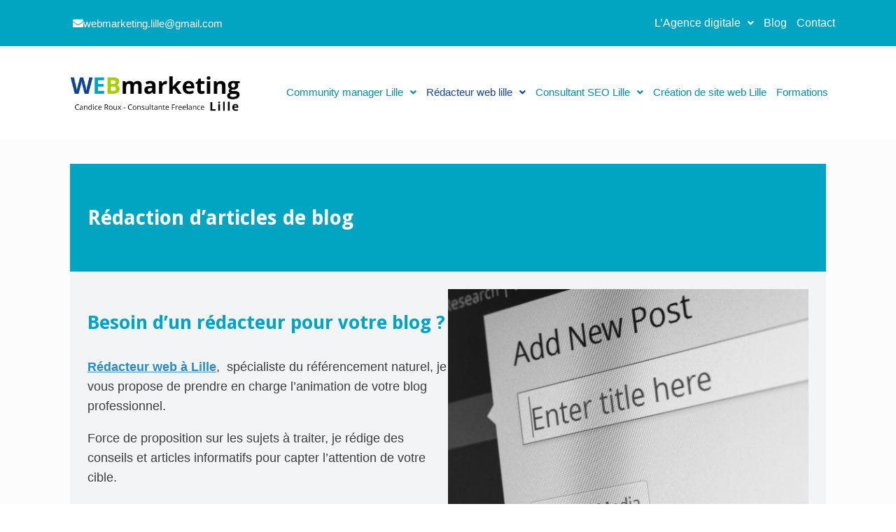

--- FILE ---
content_type: text/html; charset=UTF-8
request_url: https://webmarketing-lille.com/redaction-article-de-blog/
body_size: 20296
content:
<!DOCTYPE html>
<html dir="ltr" lang="fr-FR" prefix="og: https://ogp.me/ns#">
<head>
	<meta charset="UTF-8" />
	<meta http-equiv="X-UA-Compatible" content="IE=10" />
	<link rel="profile" href="http://gmpg.org/xfn/11" />
	<link rel="pingback" href="https://webmarketing-lille.com/xmlrpc.php" />
	<title>Rédaction d'articles de blog à Lille</title>

		<!-- All in One SEO 4.7.7 - aioseo.com -->
	<meta name="description" content="Candice Roux, rédactrice web spécialiste du référencement à Lille, vous propose de prendre en charge l’animation de votre blog professionnel - Devis gratuit" />
	<meta name="robots" content="max-image-preview:large" />
	<meta name="author" content="admin"/>
	<meta name="google-site-verification" content="cmZbfEJZKOOCT5FGU4bTFVishaOKt_ZyIY9ISvLj2pU" />
	<meta name="msvalidate.01" content="BE44232ED0A299378AE50C5174591D90" />
	<link rel="canonical" href="https://webmarketing-lille.com/redacteur-web-lille/redaction-article-de-blog/" />
	<meta name="generator" content="All in One SEO (AIOSEO) 4.7.7" />
		<meta property="og:locale" content="fr_FR" />
		<meta property="og:site_name" content="Agence Webmarketing Lille | référencement naturel - community management - rédaction web" />
		<meta property="og:type" content="article" />
		<meta property="og:title" content="Rédaction d&#039;articles de blog à Lille" />
		<meta property="og:description" content="Candice Roux, rédactrice web spécialiste du référencement à Lille, vous propose de prendre en charge l’animation de votre blog professionnel - Devis gratuit" />
		<meta property="og:url" content="https://webmarketing-lille.com/redacteur-web-lille/redaction-article-de-blog/" />
		<meta property="article:published_time" content="2020-12-15T16:18:51+00:00" />
		<meta property="article:modified_time" content="2025-02-06T10:04:51+00:00" />
		<meta name="twitter:card" content="summary" />
		<meta name="twitter:title" content="Rédaction d&#039;articles de blog à Lille" />
		<meta name="twitter:description" content="Candice Roux, rédactrice web spécialiste du référencement à Lille, vous propose de prendre en charge l’animation de votre blog professionnel - Devis gratuit" />
		<script type="application/ld+json" class="aioseo-schema">
			{"@context":"https:\/\/schema.org","@graph":[{"@type":"BreadcrumbList","@id":"https:\/\/webmarketing-lille.com\/redacteur-web-lille\/redaction-article-de-blog\/#breadcrumblist","itemListElement":[{"@type":"ListItem","@id":"https:\/\/webmarketing-lille.com\/#listItem","position":1,"name":"Domicile","item":"https:\/\/webmarketing-lille.com\/","nextItem":{"@type":"ListItem","@id":"https:\/\/webmarketing-lille.com\/redacteur-web-lille\/#listItem","name":"R\u00e9dacteur web lille"}},{"@type":"ListItem","@id":"https:\/\/webmarketing-lille.com\/redacteur-web-lille\/#listItem","position":2,"name":"R\u00e9dacteur web lille","item":"https:\/\/webmarketing-lille.com\/redacteur-web-lille\/","nextItem":{"@type":"ListItem","@id":"https:\/\/webmarketing-lille.com\/redacteur-web-lille\/redaction-article-de-blog\/#listItem","name":"R\u00e9daction d'articles de blog Lille"},"previousItem":{"@type":"ListItem","@id":"https:\/\/webmarketing-lille.com\/#listItem","name":"Domicile"}},{"@type":"ListItem","@id":"https:\/\/webmarketing-lille.com\/redacteur-web-lille\/redaction-article-de-blog\/#listItem","position":3,"name":"R\u00e9daction d'articles de blog Lille","previousItem":{"@type":"ListItem","@id":"https:\/\/webmarketing-lille.com\/redacteur-web-lille\/#listItem","name":"R\u00e9dacteur web lille"}}]},{"@type":"Organization","@id":"https:\/\/webmarketing-lille.com\/#organization","name":"Agence Webmarketing Lille","description":"r\u00e9f\u00e9rencement naturel - community management - r\u00e9daction web","url":"https:\/\/webmarketing-lille.com\/"},{"@type":"WebPage","@id":"https:\/\/webmarketing-lille.com\/redacteur-web-lille\/redaction-article-de-blog\/#webpage","url":"https:\/\/webmarketing-lille.com\/redacteur-web-lille\/redaction-article-de-blog\/","name":"R\u00e9daction d'articles de blog \u00e0 Lille","description":"Candice Roux, r\u00e9dactrice web sp\u00e9cialiste du r\u00e9f\u00e9rencement \u00e0 Lille, vous propose de prendre en charge l\u2019animation de votre blog professionnel - Devis gratuit","inLanguage":"fr-FR","isPartOf":{"@id":"https:\/\/webmarketing-lille.com\/#website"},"breadcrumb":{"@id":"https:\/\/webmarketing-lille.com\/redacteur-web-lille\/redaction-article-de-blog\/#breadcrumblist"},"datePublished":"2020-12-15T17:18:51+01:00","dateModified":"2025-02-06T11:04:51+01:00"},{"@type":"WebSite","@id":"https:\/\/webmarketing-lille.com\/#website","url":"https:\/\/webmarketing-lille.com\/","name":"Agence Webmarketing Lille","description":"r\u00e9f\u00e9rencement naturel - community management - r\u00e9daction web","inLanguage":"fr-FR","publisher":{"@id":"https:\/\/webmarketing-lille.com\/#organization"}}]}
		</script>
		<!-- All in One SEO -->

<link rel='dns-prefetch' href='//widgetlogic.org' />
<link rel='dns-prefetch' href='//fonts.googleapis.com' />
<link rel="alternate" type="application/rss+xml" title="Agence Webmarketing Lille &raquo; Flux" href="https://webmarketing-lille.com/feed/" />
<link rel="alternate" type="application/rss+xml" title="Agence Webmarketing Lille &raquo; Flux des commentaires" href="https://webmarketing-lille.com/comments/feed/" />
<script type="text/javascript">
/* <![CDATA[ */
window._wpemojiSettings = {"baseUrl":"https:\/\/s.w.org\/images\/core\/emoji\/14.0.0\/72x72\/","ext":".png","svgUrl":"https:\/\/s.w.org\/images\/core\/emoji\/14.0.0\/svg\/","svgExt":".svg","source":{"concatemoji":"https:\/\/webmarketing-lille.com\/wp-includes\/js\/wp-emoji-release.min.js?ver=6.4.7"}};
/*! This file is auto-generated */
!function(i,n){var o,s,e;function c(e){try{var t={supportTests:e,timestamp:(new Date).valueOf()};sessionStorage.setItem(o,JSON.stringify(t))}catch(e){}}function p(e,t,n){e.clearRect(0,0,e.canvas.width,e.canvas.height),e.fillText(t,0,0);var t=new Uint32Array(e.getImageData(0,0,e.canvas.width,e.canvas.height).data),r=(e.clearRect(0,0,e.canvas.width,e.canvas.height),e.fillText(n,0,0),new Uint32Array(e.getImageData(0,0,e.canvas.width,e.canvas.height).data));return t.every(function(e,t){return e===r[t]})}function u(e,t,n){switch(t){case"flag":return n(e,"\ud83c\udff3\ufe0f\u200d\u26a7\ufe0f","\ud83c\udff3\ufe0f\u200b\u26a7\ufe0f")?!1:!n(e,"\ud83c\uddfa\ud83c\uddf3","\ud83c\uddfa\u200b\ud83c\uddf3")&&!n(e,"\ud83c\udff4\udb40\udc67\udb40\udc62\udb40\udc65\udb40\udc6e\udb40\udc67\udb40\udc7f","\ud83c\udff4\u200b\udb40\udc67\u200b\udb40\udc62\u200b\udb40\udc65\u200b\udb40\udc6e\u200b\udb40\udc67\u200b\udb40\udc7f");case"emoji":return!n(e,"\ud83e\udef1\ud83c\udffb\u200d\ud83e\udef2\ud83c\udfff","\ud83e\udef1\ud83c\udffb\u200b\ud83e\udef2\ud83c\udfff")}return!1}function f(e,t,n){var r="undefined"!=typeof WorkerGlobalScope&&self instanceof WorkerGlobalScope?new OffscreenCanvas(300,150):i.createElement("canvas"),a=r.getContext("2d",{willReadFrequently:!0}),o=(a.textBaseline="top",a.font="600 32px Arial",{});return e.forEach(function(e){o[e]=t(a,e,n)}),o}function t(e){var t=i.createElement("script");t.src=e,t.defer=!0,i.head.appendChild(t)}"undefined"!=typeof Promise&&(o="wpEmojiSettingsSupports",s=["flag","emoji"],n.supports={everything:!0,everythingExceptFlag:!0},e=new Promise(function(e){i.addEventListener("DOMContentLoaded",e,{once:!0})}),new Promise(function(t){var n=function(){try{var e=JSON.parse(sessionStorage.getItem(o));if("object"==typeof e&&"number"==typeof e.timestamp&&(new Date).valueOf()<e.timestamp+604800&&"object"==typeof e.supportTests)return e.supportTests}catch(e){}return null}();if(!n){if("undefined"!=typeof Worker&&"undefined"!=typeof OffscreenCanvas&&"undefined"!=typeof URL&&URL.createObjectURL&&"undefined"!=typeof Blob)try{var e="postMessage("+f.toString()+"("+[JSON.stringify(s),u.toString(),p.toString()].join(",")+"));",r=new Blob([e],{type:"text/javascript"}),a=new Worker(URL.createObjectURL(r),{name:"wpTestEmojiSupports"});return void(a.onmessage=function(e){c(n=e.data),a.terminate(),t(n)})}catch(e){}c(n=f(s,u,p))}t(n)}).then(function(e){for(var t in e)n.supports[t]=e[t],n.supports.everything=n.supports.everything&&n.supports[t],"flag"!==t&&(n.supports.everythingExceptFlag=n.supports.everythingExceptFlag&&n.supports[t]);n.supports.everythingExceptFlag=n.supports.everythingExceptFlag&&!n.supports.flag,n.DOMReady=!1,n.readyCallback=function(){n.DOMReady=!0}}).then(function(){return e}).then(function(){var e;n.supports.everything||(n.readyCallback(),(e=n.source||{}).concatemoji?t(e.concatemoji):e.wpemoji&&e.twemoji&&(t(e.twemoji),t(e.wpemoji)))}))}((window,document),window._wpemojiSettings);
/* ]]> */
</script>
<link rel='stylesheet' id='hfe-widgets-style-css' href='https://webmarketing-lille.com/wp-content/plugins/header-footer-elementor/inc/widgets-css/frontend.css?ver=2.4.9' type='text/css' media='all' />
<style id='wp-emoji-styles-inline-css' type='text/css'>

	img.wp-smiley, img.emoji {
		display: inline !important;
		border: none !important;
		box-shadow: none !important;
		height: 1em !important;
		width: 1em !important;
		margin: 0 0.07em !important;
		vertical-align: -0.1em !important;
		background: none !important;
		padding: 0 !important;
	}
</style>
<link rel='stylesheet' id='wp-block-library-css' href='https://webmarketing-lille.com/wp-includes/css/dist/block-library/style.min.css?ver=6.4.7' type='text/css' media='all' />
<link rel='stylesheet' id='block-widget-css' href='https://webmarketing-lille.com/wp-content/plugins/widget-logic/block_widget/css/widget.css?ver=1731578920' type='text/css' media='all' />
<style id='classic-theme-styles-inline-css' type='text/css'>
/*! This file is auto-generated */
.wp-block-button__link{color:#fff;background-color:#32373c;border-radius:9999px;box-shadow:none;text-decoration:none;padding:calc(.667em + 2px) calc(1.333em + 2px);font-size:1.125em}.wp-block-file__button{background:#32373c;color:#fff;text-decoration:none}
</style>
<style id='global-styles-inline-css' type='text/css'>
body{--wp--preset--color--black: #000000;--wp--preset--color--cyan-bluish-gray: #abb8c3;--wp--preset--color--white: #ffffff;--wp--preset--color--pale-pink: #f78da7;--wp--preset--color--vivid-red: #cf2e2e;--wp--preset--color--luminous-vivid-orange: #ff6900;--wp--preset--color--luminous-vivid-amber: #fcb900;--wp--preset--color--light-green-cyan: #7bdcb5;--wp--preset--color--vivid-green-cyan: #00d084;--wp--preset--color--pale-cyan-blue: #8ed1fc;--wp--preset--color--vivid-cyan-blue: #0693e3;--wp--preset--color--vivid-purple: #9b51e0;--wp--preset--gradient--vivid-cyan-blue-to-vivid-purple: linear-gradient(135deg,rgba(6,147,227,1) 0%,rgb(155,81,224) 100%);--wp--preset--gradient--light-green-cyan-to-vivid-green-cyan: linear-gradient(135deg,rgb(122,220,180) 0%,rgb(0,208,130) 100%);--wp--preset--gradient--luminous-vivid-amber-to-luminous-vivid-orange: linear-gradient(135deg,rgba(252,185,0,1) 0%,rgba(255,105,0,1) 100%);--wp--preset--gradient--luminous-vivid-orange-to-vivid-red: linear-gradient(135deg,rgba(255,105,0,1) 0%,rgb(207,46,46) 100%);--wp--preset--gradient--very-light-gray-to-cyan-bluish-gray: linear-gradient(135deg,rgb(238,238,238) 0%,rgb(169,184,195) 100%);--wp--preset--gradient--cool-to-warm-spectrum: linear-gradient(135deg,rgb(74,234,220) 0%,rgb(151,120,209) 20%,rgb(207,42,186) 40%,rgb(238,44,130) 60%,rgb(251,105,98) 80%,rgb(254,248,76) 100%);--wp--preset--gradient--blush-light-purple: linear-gradient(135deg,rgb(255,206,236) 0%,rgb(152,150,240) 100%);--wp--preset--gradient--blush-bordeaux: linear-gradient(135deg,rgb(254,205,165) 0%,rgb(254,45,45) 50%,rgb(107,0,62) 100%);--wp--preset--gradient--luminous-dusk: linear-gradient(135deg,rgb(255,203,112) 0%,rgb(199,81,192) 50%,rgb(65,88,208) 100%);--wp--preset--gradient--pale-ocean: linear-gradient(135deg,rgb(255,245,203) 0%,rgb(182,227,212) 50%,rgb(51,167,181) 100%);--wp--preset--gradient--electric-grass: linear-gradient(135deg,rgb(202,248,128) 0%,rgb(113,206,126) 100%);--wp--preset--gradient--midnight: linear-gradient(135deg,rgb(2,3,129) 0%,rgb(40,116,252) 100%);--wp--preset--font-size--small: 13px;--wp--preset--font-size--medium: 20px;--wp--preset--font-size--large: 36px;--wp--preset--font-size--x-large: 42px;--wp--preset--spacing--20: 0.44rem;--wp--preset--spacing--30: 0.67rem;--wp--preset--spacing--40: 1rem;--wp--preset--spacing--50: 1.5rem;--wp--preset--spacing--60: 2.25rem;--wp--preset--spacing--70: 3.38rem;--wp--preset--spacing--80: 5.06rem;--wp--preset--shadow--natural: 6px 6px 9px rgba(0, 0, 0, 0.2);--wp--preset--shadow--deep: 12px 12px 50px rgba(0, 0, 0, 0.4);--wp--preset--shadow--sharp: 6px 6px 0px rgba(0, 0, 0, 0.2);--wp--preset--shadow--outlined: 6px 6px 0px -3px rgba(255, 255, 255, 1), 6px 6px rgba(0, 0, 0, 1);--wp--preset--shadow--crisp: 6px 6px 0px rgba(0, 0, 0, 1);}:where(.is-layout-flex){gap: 0.5em;}:where(.is-layout-grid){gap: 0.5em;}body .is-layout-flow > .alignleft{float: left;margin-inline-start: 0;margin-inline-end: 2em;}body .is-layout-flow > .alignright{float: right;margin-inline-start: 2em;margin-inline-end: 0;}body .is-layout-flow > .aligncenter{margin-left: auto !important;margin-right: auto !important;}body .is-layout-constrained > .alignleft{float: left;margin-inline-start: 0;margin-inline-end: 2em;}body .is-layout-constrained > .alignright{float: right;margin-inline-start: 2em;margin-inline-end: 0;}body .is-layout-constrained > .aligncenter{margin-left: auto !important;margin-right: auto !important;}body .is-layout-constrained > :where(:not(.alignleft):not(.alignright):not(.alignfull)){max-width: var(--wp--style--global--content-size);margin-left: auto !important;margin-right: auto !important;}body .is-layout-constrained > .alignwide{max-width: var(--wp--style--global--wide-size);}body .is-layout-flex{display: flex;}body .is-layout-flex{flex-wrap: wrap;align-items: center;}body .is-layout-flex > *{margin: 0;}body .is-layout-grid{display: grid;}body .is-layout-grid > *{margin: 0;}:where(.wp-block-columns.is-layout-flex){gap: 2em;}:where(.wp-block-columns.is-layout-grid){gap: 2em;}:where(.wp-block-post-template.is-layout-flex){gap: 1.25em;}:where(.wp-block-post-template.is-layout-grid){gap: 1.25em;}.has-black-color{color: var(--wp--preset--color--black) !important;}.has-cyan-bluish-gray-color{color: var(--wp--preset--color--cyan-bluish-gray) !important;}.has-white-color{color: var(--wp--preset--color--white) !important;}.has-pale-pink-color{color: var(--wp--preset--color--pale-pink) !important;}.has-vivid-red-color{color: var(--wp--preset--color--vivid-red) !important;}.has-luminous-vivid-orange-color{color: var(--wp--preset--color--luminous-vivid-orange) !important;}.has-luminous-vivid-amber-color{color: var(--wp--preset--color--luminous-vivid-amber) !important;}.has-light-green-cyan-color{color: var(--wp--preset--color--light-green-cyan) !important;}.has-vivid-green-cyan-color{color: var(--wp--preset--color--vivid-green-cyan) !important;}.has-pale-cyan-blue-color{color: var(--wp--preset--color--pale-cyan-blue) !important;}.has-vivid-cyan-blue-color{color: var(--wp--preset--color--vivid-cyan-blue) !important;}.has-vivid-purple-color{color: var(--wp--preset--color--vivid-purple) !important;}.has-black-background-color{background-color: var(--wp--preset--color--black) !important;}.has-cyan-bluish-gray-background-color{background-color: var(--wp--preset--color--cyan-bluish-gray) !important;}.has-white-background-color{background-color: var(--wp--preset--color--white) !important;}.has-pale-pink-background-color{background-color: var(--wp--preset--color--pale-pink) !important;}.has-vivid-red-background-color{background-color: var(--wp--preset--color--vivid-red) !important;}.has-luminous-vivid-orange-background-color{background-color: var(--wp--preset--color--luminous-vivid-orange) !important;}.has-luminous-vivid-amber-background-color{background-color: var(--wp--preset--color--luminous-vivid-amber) !important;}.has-light-green-cyan-background-color{background-color: var(--wp--preset--color--light-green-cyan) !important;}.has-vivid-green-cyan-background-color{background-color: var(--wp--preset--color--vivid-green-cyan) !important;}.has-pale-cyan-blue-background-color{background-color: var(--wp--preset--color--pale-cyan-blue) !important;}.has-vivid-cyan-blue-background-color{background-color: var(--wp--preset--color--vivid-cyan-blue) !important;}.has-vivid-purple-background-color{background-color: var(--wp--preset--color--vivid-purple) !important;}.has-black-border-color{border-color: var(--wp--preset--color--black) !important;}.has-cyan-bluish-gray-border-color{border-color: var(--wp--preset--color--cyan-bluish-gray) !important;}.has-white-border-color{border-color: var(--wp--preset--color--white) !important;}.has-pale-pink-border-color{border-color: var(--wp--preset--color--pale-pink) !important;}.has-vivid-red-border-color{border-color: var(--wp--preset--color--vivid-red) !important;}.has-luminous-vivid-orange-border-color{border-color: var(--wp--preset--color--luminous-vivid-orange) !important;}.has-luminous-vivid-amber-border-color{border-color: var(--wp--preset--color--luminous-vivid-amber) !important;}.has-light-green-cyan-border-color{border-color: var(--wp--preset--color--light-green-cyan) !important;}.has-vivid-green-cyan-border-color{border-color: var(--wp--preset--color--vivid-green-cyan) !important;}.has-pale-cyan-blue-border-color{border-color: var(--wp--preset--color--pale-cyan-blue) !important;}.has-vivid-cyan-blue-border-color{border-color: var(--wp--preset--color--vivid-cyan-blue) !important;}.has-vivid-purple-border-color{border-color: var(--wp--preset--color--vivid-purple) !important;}.has-vivid-cyan-blue-to-vivid-purple-gradient-background{background: var(--wp--preset--gradient--vivid-cyan-blue-to-vivid-purple) !important;}.has-light-green-cyan-to-vivid-green-cyan-gradient-background{background: var(--wp--preset--gradient--light-green-cyan-to-vivid-green-cyan) !important;}.has-luminous-vivid-amber-to-luminous-vivid-orange-gradient-background{background: var(--wp--preset--gradient--luminous-vivid-amber-to-luminous-vivid-orange) !important;}.has-luminous-vivid-orange-to-vivid-red-gradient-background{background: var(--wp--preset--gradient--luminous-vivid-orange-to-vivid-red) !important;}.has-very-light-gray-to-cyan-bluish-gray-gradient-background{background: var(--wp--preset--gradient--very-light-gray-to-cyan-bluish-gray) !important;}.has-cool-to-warm-spectrum-gradient-background{background: var(--wp--preset--gradient--cool-to-warm-spectrum) !important;}.has-blush-light-purple-gradient-background{background: var(--wp--preset--gradient--blush-light-purple) !important;}.has-blush-bordeaux-gradient-background{background: var(--wp--preset--gradient--blush-bordeaux) !important;}.has-luminous-dusk-gradient-background{background: var(--wp--preset--gradient--luminous-dusk) !important;}.has-pale-ocean-gradient-background{background: var(--wp--preset--gradient--pale-ocean) !important;}.has-electric-grass-gradient-background{background: var(--wp--preset--gradient--electric-grass) !important;}.has-midnight-gradient-background{background: var(--wp--preset--gradient--midnight) !important;}.has-small-font-size{font-size: var(--wp--preset--font-size--small) !important;}.has-medium-font-size{font-size: var(--wp--preset--font-size--medium) !important;}.has-large-font-size{font-size: var(--wp--preset--font-size--large) !important;}.has-x-large-font-size{font-size: var(--wp--preset--font-size--x-large) !important;}
.wp-block-navigation a:where(:not(.wp-element-button)){color: inherit;}
:where(.wp-block-post-template.is-layout-flex){gap: 1.25em;}:where(.wp-block-post-template.is-layout-grid){gap: 1.25em;}
:where(.wp-block-columns.is-layout-flex){gap: 2em;}:where(.wp-block-columns.is-layout-grid){gap: 2em;}
.wp-block-pullquote{font-size: 1.5em;line-height: 1.6;}
</style>
<link rel='stylesheet' id='contact-form-7-css' href='https://webmarketing-lille.com/wp-content/plugins/contact-form-7/includes/css/styles.css?ver=5.5.3' type='text/css' media='all' />
<link rel='stylesheet' id='dslc-fontawesome-css' href='https://webmarketing-lille.com/wp-content/plugins/live-composer-page-builder/css/font-awesome.css?ver=1.5.50' type='text/css' media='all' />
<link rel='stylesheet' id='dslc-plugins-css-css' href='https://webmarketing-lille.com/wp-content/plugins/live-composer-page-builder/css/dist/frontend.plugins.min.css?ver=1.5.50' type='text/css' media='all' />
<link rel='stylesheet' id='dslc-frontend-css-css' href='https://webmarketing-lille.com/wp-content/plugins/live-composer-page-builder/css/dist/frontend.min.css?ver=1.5.50' type='text/css' media='all' />
<link rel='stylesheet' id='styleguide-fonts-css' href='https://fonts.googleapis.com/css?family=Droid+Sans%3A400%2C700&#038;subset=latin%2Clatin-ext&#038;ver=0.0.1' type='text/css' media='all' />
<link rel='stylesheet' id='hfe-style-css' href='https://webmarketing-lille.com/wp-content/plugins/header-footer-elementor/assets/css/header-footer-elementor.css?ver=2.4.9' type='text/css' media='all' />
<style id='hfe-style-inline-css' type='text/css'>

		.force-stretched-header {
			width: 100vw;
			position: relative;
			margin-left: -50vw;
			left: 50%;
		}header#masthead {
				display: none;
			}footer#colophon {
				display: none;
			}
</style>
<link rel='stylesheet' id='elementor-icons-css' href='https://webmarketing-lille.com/wp-content/plugins/elementor/assets/lib/eicons/css/elementor-icons.min.css?ver=5.34.0' type='text/css' media='all' />
<link rel='stylesheet' id='elementor-frontend-css' href='https://webmarketing-lille.com/wp-content/plugins/elementor/assets/css/frontend.min.css?ver=3.25.11' type='text/css' media='all' />
<link rel='stylesheet' id='swiper-css' href='https://webmarketing-lille.com/wp-content/plugins/elementor/assets/lib/swiper/v8/css/swiper.min.css?ver=8.4.5' type='text/css' media='all' />
<link rel='stylesheet' id='e-swiper-css' href='https://webmarketing-lille.com/wp-content/plugins/elementor/assets/css/conditionals/e-swiper.min.css?ver=3.25.11' type='text/css' media='all' />
<link rel='stylesheet' id='elementor-post-3623-css' href='https://webmarketing-lille.com/wp-content/uploads/elementor/css/post-3623.css?ver=1769524474' type='text/css' media='all' />
<link rel='stylesheet' id='elementor-post-5657-css' href='https://webmarketing-lille.com/wp-content/uploads/elementor/css/post-5657.css?ver=1769524475' type='text/css' media='all' />
<link rel='stylesheet' id='elementor-post-4254-css' href='https://webmarketing-lille.com/wp-content/uploads/elementor/css/post-4254.css?ver=1769524475' type='text/css' media='all' />
<link rel='stylesheet' id='vantage-style-css' href='https://webmarketing-lille.com/wp-content/themes/vantage/style.css?ver=1.20.19' type='text/css' media='all' />
<link rel='stylesheet' id='font-awesome-css' href='https://webmarketing-lille.com/wp-content/plugins/elementor/assets/lib/font-awesome/css/font-awesome.min.css?ver=4.7.0' type='text/css' media='all' />
<link rel='stylesheet' id='siteorigin-mobilenav-css' href='https://webmarketing-lille.com/wp-content/themes/vantage/inc/mobilenav/css/mobilenav.css?ver=1.20.19' type='text/css' media='all' />
<link rel='stylesheet' id='hfe-elementor-icons-css' href='https://webmarketing-lille.com/wp-content/plugins/elementor/assets/lib/eicons/css/elementor-icons.min.css?ver=5.34.0' type='text/css' media='all' />
<link rel='stylesheet' id='hfe-icons-list-css' href='https://webmarketing-lille.com/wp-content/plugins/elementor/assets/css/widget-icon-list.min.css?ver=3.24.3' type='text/css' media='all' />
<link rel='stylesheet' id='hfe-social-icons-css' href='https://webmarketing-lille.com/wp-content/plugins/elementor/assets/css/widget-social-icons.min.css?ver=3.24.0' type='text/css' media='all' />
<link rel='stylesheet' id='hfe-social-share-icons-brands-css' href='https://webmarketing-lille.com/wp-content/plugins/elementor/assets/lib/font-awesome/css/brands.css?ver=5.15.3' type='text/css' media='all' />
<link rel='stylesheet' id='hfe-social-share-icons-fontawesome-css' href='https://webmarketing-lille.com/wp-content/plugins/elementor/assets/lib/font-awesome/css/fontawesome.css?ver=5.15.3' type='text/css' media='all' />
<link rel='stylesheet' id='hfe-nav-menu-icons-css' href='https://webmarketing-lille.com/wp-content/plugins/elementor/assets/lib/font-awesome/css/solid.css?ver=5.15.3' type='text/css' media='all' />
<link rel='stylesheet' id='elementor-icons-shared-0-css' href='https://webmarketing-lille.com/wp-content/plugins/elementor/assets/lib/font-awesome/css/fontawesome.min.css?ver=5.15.3' type='text/css' media='all' />
<link rel='stylesheet' id='elementor-icons-fa-solid-css' href='https://webmarketing-lille.com/wp-content/plugins/elementor/assets/lib/font-awesome/css/solid.min.css?ver=5.15.3' type='text/css' media='all' />
<link rel='stylesheet' id='elementor-icons-fa-regular-css' href='https://webmarketing-lille.com/wp-content/plugins/elementor/assets/lib/font-awesome/css/regular.min.css?ver=5.15.3' type='text/css' media='all' />
<link rel='stylesheet' id='elementor-icons-fa-brands-css' href='https://webmarketing-lille.com/wp-content/plugins/elementor/assets/lib/font-awesome/css/brands.min.css?ver=5.15.3' type='text/css' media='all' />
<!--n2css--><!--n2js--><script type="text/javascript" src="https://webmarketing-lille.com/wp-includes/js/jquery/jquery.min.js?ver=3.7.1" id="jquery-core-js"></script>
<script type="text/javascript" src="https://webmarketing-lille.com/wp-includes/js/jquery/jquery-migrate.min.js?ver=3.4.1" id="jquery-migrate-js"></script>
<script type="text/javascript" id="jquery-js-after">
/* <![CDATA[ */
!function($){"use strict";$(document).ready(function(){$(this).scrollTop()>100&&$(".hfe-scroll-to-top-wrap").removeClass("hfe-scroll-to-top-hide"),$(window).scroll(function(){$(this).scrollTop()<100?$(".hfe-scroll-to-top-wrap").fadeOut(300):$(".hfe-scroll-to-top-wrap").fadeIn(300)}),$(".hfe-scroll-to-top-wrap").on("click",function(){$("html, body").animate({scrollTop:0},300);return!1})})}(jQuery);
!function($){'use strict';$(document).ready(function(){var bar=$('.hfe-reading-progress-bar');if(!bar.length)return;$(window).on('scroll',function(){var s=$(window).scrollTop(),d=$(document).height()-$(window).height(),p=d? s/d*100:0;bar.css('width',p+'%')});});}(jQuery);
/* ]]> */
</script>
<script type="text/javascript" src="https://webmarketing-lille.com/wp-content/plugins/live-composer-page-builder/js/dist/client_plugins.min.js?ver=1.5.50" id="dslc-plugins-js-js"></script>
<script type="text/javascript" src="https://webmarketing-lille.com/wp-content/themes/vantage/js/jquery.flexslider.min.js?ver=2.1" id="jquery-flexslider-js"></script>
<script type="text/javascript" src="https://webmarketing-lille.com/wp-content/themes/vantage/js/jquery.touchSwipe.min.js?ver=1.6.6" id="jquery-touchswipe-js"></script>
<script type="text/javascript" id="vantage-main-js-extra">
/* <![CDATA[ */
var vantage = {"fitvids":"1"};
/* ]]> */
</script>
<script type="text/javascript" src="https://webmarketing-lille.com/wp-content/themes/vantage/js/jquery.theme-main.min.js?ver=1.20.19" id="vantage-main-js"></script>
<script type="text/javascript" src="https://webmarketing-lille.com/wp-content/plugins/so-widgets-bundle/js/lib/jquery.fitvids.min.js?ver=1.1" id="jquery-fitvids-js"></script>
<!--[if lt IE 9]>
<script type="text/javascript" src="https://webmarketing-lille.com/wp-content/themes/vantage/js/html5.min.js?ver=3.7.3" id="vantage-html5-js"></script>
<![endif]-->
<!--[if (gte IE 6)&(lte IE 8)]>
<script type="text/javascript" src="https://webmarketing-lille.com/wp-content/themes/vantage/js/selectivizr.min.js?ver=1.0.3b" id="vantage-selectivizr-js"></script>
<![endif]-->
<script type="text/javascript" id="siteorigin-mobilenav-js-extra">
/* <![CDATA[ */
var mobileNav = {"search":"","text":{"navigate":"Menu","back":"Back","close":"Close"},"nextIconUrl":"https:\/\/webmarketing-lille.com\/wp-content\/themes\/vantage\/inc\/mobilenav\/images\/next.png","mobileMenuClose":"<i class=\"fa fa-times\"><\/i>"};
/* ]]> */
</script>
<script type="text/javascript" src="https://webmarketing-lille.com/wp-content/themes/vantage/inc/mobilenav/js/mobilenav.min.js?ver=1.20.19" id="siteorigin-mobilenav-js"></script>
<link rel="https://api.w.org/" href="https://webmarketing-lille.com/wp-json/" /><link rel="alternate" type="application/json" href="https://webmarketing-lille.com/wp-json/wp/v2/pages/2035" /><link rel="EditURI" type="application/rsd+xml" title="RSD" href="https://webmarketing-lille.com/xmlrpc.php?rsd" />
<meta name="generator" content="WordPress 6.4.7" />
<link rel='shortlink' href='https://webmarketing-lille.com/?p=2035' />
<link rel="alternate" type="application/json+oembed" href="https://webmarketing-lille.com/wp-json/oembed/1.0/embed?url=https%3A%2F%2Fwebmarketing-lille.com%2Fredacteur-web-lille%2Fredaction-article-de-blog%2F" />
<link rel="alternate" type="text/xml+oembed" href="https://webmarketing-lille.com/wp-json/oembed/1.0/embed?url=https%3A%2F%2Fwebmarketing-lille.com%2Fredacteur-web-lille%2Fredaction-article-de-blog%2F&#038;format=xml" />
<meta name="robots" content="index, follow" />
<meta name="viewport" content="width=device-width, initial-scale=1" />			<style type="text/css">
				.so-mobilenav-mobile + * { display: none; }
				@media screen and (max-width: 480px) { .so-mobilenav-mobile + * { display: block; } .so-mobilenav-standard + * { display: none; } .site-navigation #search-icon { display: none; } .has-menu-search .main-navigation ul { margin-right: 0 !important; }
									}
			</style>
		<meta name="generator" content="Elementor 3.25.11; features: additional_custom_breakpoints, e_optimized_control_loading, e_element_cache; settings: css_print_method-external, google_font-disabled, font_display-auto">
			<style>
				.e-con.e-parent:nth-of-type(n+4):not(.e-lazyloaded):not(.e-no-lazyload),
				.e-con.e-parent:nth-of-type(n+4):not(.e-lazyloaded):not(.e-no-lazyload) * {
					background-image: none !important;
				}
				@media screen and (max-height: 1024px) {
					.e-con.e-parent:nth-of-type(n+3):not(.e-lazyloaded):not(.e-no-lazyload),
					.e-con.e-parent:nth-of-type(n+3):not(.e-lazyloaded):not(.e-no-lazyload) * {
						background-image: none !important;
					}
				}
				@media screen and (max-height: 640px) {
					.e-con.e-parent:nth-of-type(n+2):not(.e-lazyloaded):not(.e-no-lazyload),
					.e-con.e-parent:nth-of-type(n+2):not(.e-lazyloaded):not(.e-no-lazyload) * {
						background-image: none !important;
					}
				}
			</style>
			<style type="text/css">.dslc-modules-section-wrapper, .dslca-add-modules-section { width : 720px; } .dslc-modules-section:not(.dslc-full) { padding-left: 4%;  padding-right: 4%; } .dslc-modules-section { margin-left:0%;margin-right:0%;margin-bottom:0px;padding-bottom:80px;padding-top:80px;padding-left:0%;padding-right:0%;background-image:none;background-repeat:repeat;background-position:left top;background-attachment:scroll;background-size:auto;border-width:0px;border-style:solid; }</style>		<style type="text/css" media="screen">
			#footer-widgets .widget { width: 100%; }
			#masthead-widgets .widget { width: 100%; }
		</style>
		<style type="text/css" id="customizer-css">#masthead.site-header .hgroup .site-title, #masthead.masthead-logo-in-menu .logo > .site-title { font-size: 36px } .entry-content { font-size: 17px } .entry-content, .entry-summary, #comments .commentlist article .comment-meta a { color: #3d3d3d } .entry-content a:hover, .entry-content a:focus, .entry-content a:active, #secondary a:hover, #masthead .hgroup a:hover, #masthead .hgroup a:focus, #masthead .hgroup a:active, .comment-form .logged-in-as a:hover, .comment-form .logged-in-as a:focus, .comment-form .logged-in-as a:active { color: #000000 } .main-navigation ul li a, #masthead.masthead-logo-in-menu .logo { padding-left: 15px; padding-right: 15px } a.button, button, html input[type="button"], input[type="reset"], input[type="submit"], .post-navigation a, #image-navigation a, article.post .more-link, article.page .more-link, .paging-navigation a, .woocommerce #page-wrapper .button, .woocommerce a.button, .woocommerce .checkout-button, .woocommerce input.button, #infinite-handle span button { text-shadow: none } a.button, button, html input[type="button"], input[type="reset"], input[type="submit"], .post-navigation a, #image-navigation a, article.post .more-link, article.page .more-link, .paging-navigation a, .woocommerce #page-wrapper .button, .woocommerce a.button, .woocommerce .checkout-button, .woocommerce input.button, .woocommerce #respond input#submit.alt, .woocommerce a.button.alt, .woocommerce button.button.alt, .woocommerce input.button.alt, #infinite-handle span { -webkit-box-shadow: none; -moz-box-shadow: none; box-shadow: none } #colophon, body.layout-full { background-color: #ffffff } </style><link rel="icon" href="https://webmarketing-lille.com/wp-content/uploads/2023/11/webmarketing-150x150.png" sizes="32x32" />
<link rel="icon" href="https://webmarketing-lille.com/wp-content/uploads/2023/11/webmarketing.png" sizes="192x192" />
<link rel="apple-touch-icon" href="https://webmarketing-lille.com/wp-content/uploads/2023/11/webmarketing.png" />
<meta name="msapplication-TileImage" content="https://webmarketing-lille.com/wp-content/uploads/2023/11/webmarketing.png" />
<!-- Styleguide styles -->
<style>body {
		font-family: {{font-body}};
		font-weight: {{font-body-weight}};
	}
	.site-title,
	h1, h2, h3, h4, h5, h6 {
		font-family: "Droid Sans", sans-serif;
		font-weight: inherit;
	}</style>		<style type="text/css" id="wp-custom-css">
			.vantage-grid-loop article .excerpt {
    font-size: 17px; 
}

.vantage-grid-loop article h3 {
    font-size: 20px; 
}
		</style>
		    <!-- Google tag (gtag.js) -->
<script async src="https://www.googletagmanager.com/gtag/js?id=G-DNM9ZK0MVX"></script>
<script>
  window.dataLayer = window.dataLayer || [];
  function gtag(){dataLayer.push(arguments);}
  gtag('js', new Date());

  gtag('config', 'G-DNM9ZK0MVX');
</script>
</head>

<body class="page-template-default single single-page postid-2035 dslc-enabled ehf-header ehf-footer ehf-template-vantage ehf-stylesheet-vantage responsive layout-full no-js no-sidebar page-layout-default mobilenav elementor-default elementor-kit-3623">
		<div data-elementor-type="wp-post" data-elementor-id="5657" class="elementor elementor-5657">
						<header class="elementor-section elementor-top-section elementor-element elementor-element-11500cc elementor-section-height-min-height elementor-hidden-mobile elementor-section-boxed elementor-section-height-default elementor-section-items-middle" data-id="11500cc" data-element_type="section" data-settings="{&quot;background_background&quot;:&quot;classic&quot;}">
							<div class="elementor-background-overlay"></div>
							<div class="elementor-container elementor-column-gap-default">
					<div class="elementor-column elementor-col-50 elementor-top-column elementor-element elementor-element-80ee0f5" data-id="80ee0f5" data-element_type="column">
			<div class="elementor-widget-wrap elementor-element-populated">
						<div class="elementor-element elementor-element-4499b3a elementor-mobile-align-center elementor-widget elementor-widget-button" data-id="4499b3a" data-element_type="widget" data-widget_type="button.default">
				<div class="elementor-widget-container">
								<a class="elementor-button elementor-button-link elementor-size-sm" href="http://webmarketing.lille@gmail.com">
						<span class="elementor-button-content-wrapper">
						<span class="elementor-button-icon">
				<i aria-hidden="true" class="fas fa-envelope"></i>			</span>
									<span class="elementor-button-text">webmarketing.lille@gmail.com</span>
					</span>
					</a>
						</div>
				</div>
					</div>
		</div>
				<div class="elementor-column elementor-col-50 elementor-top-column elementor-element elementor-element-8adc329 elementor-hidden-tablet elementor-hidden-mobile" data-id="8adc329" data-element_type="column">
			<div class="elementor-widget-wrap elementor-element-populated">
						<div class="elementor-element elementor-element-5268393 hfe-link-redirect-self_link hfe-nav-menu__align-right hfe-submenu-icon-arrow hfe-submenu-animation-none hfe-nav-menu__breakpoint-tablet elementor-widget elementor-widget-navigation-menu" data-id="5268393" data-element_type="widget" data-settings="{&quot;padding_horizontal_menu_item&quot;:{&quot;unit&quot;:&quot;px&quot;,&quot;size&quot;:7,&quot;sizes&quot;:[]},&quot;padding_horizontal_menu_item_tablet&quot;:{&quot;unit&quot;:&quot;px&quot;,&quot;size&quot;:&quot;&quot;,&quot;sizes&quot;:[]},&quot;padding_horizontal_menu_item_mobile&quot;:{&quot;unit&quot;:&quot;px&quot;,&quot;size&quot;:&quot;&quot;,&quot;sizes&quot;:[]},&quot;padding_vertical_menu_item&quot;:{&quot;unit&quot;:&quot;px&quot;,&quot;size&quot;:15,&quot;sizes&quot;:[]},&quot;padding_vertical_menu_item_tablet&quot;:{&quot;unit&quot;:&quot;px&quot;,&quot;size&quot;:&quot;&quot;,&quot;sizes&quot;:[]},&quot;padding_vertical_menu_item_mobile&quot;:{&quot;unit&quot;:&quot;px&quot;,&quot;size&quot;:&quot;&quot;,&quot;sizes&quot;:[]},&quot;menu_space_between&quot;:{&quot;unit&quot;:&quot;px&quot;,&quot;size&quot;:&quot;&quot;,&quot;sizes&quot;:[]},&quot;menu_space_between_tablet&quot;:{&quot;unit&quot;:&quot;px&quot;,&quot;size&quot;:&quot;&quot;,&quot;sizes&quot;:[]},&quot;menu_space_between_mobile&quot;:{&quot;unit&quot;:&quot;px&quot;,&quot;size&quot;:&quot;&quot;,&quot;sizes&quot;:[]},&quot;menu_row_space&quot;:{&quot;unit&quot;:&quot;px&quot;,&quot;size&quot;:&quot;&quot;,&quot;sizes&quot;:[]},&quot;menu_row_space_tablet&quot;:{&quot;unit&quot;:&quot;px&quot;,&quot;size&quot;:&quot;&quot;,&quot;sizes&quot;:[]},&quot;menu_row_space_mobile&quot;:{&quot;unit&quot;:&quot;px&quot;,&quot;size&quot;:&quot;&quot;,&quot;sizes&quot;:[]},&quot;dropdown_border_radius&quot;:{&quot;unit&quot;:&quot;px&quot;,&quot;top&quot;:&quot;&quot;,&quot;right&quot;:&quot;&quot;,&quot;bottom&quot;:&quot;&quot;,&quot;left&quot;:&quot;&quot;,&quot;isLinked&quot;:true},&quot;dropdown_border_radius_tablet&quot;:{&quot;unit&quot;:&quot;px&quot;,&quot;top&quot;:&quot;&quot;,&quot;right&quot;:&quot;&quot;,&quot;bottom&quot;:&quot;&quot;,&quot;left&quot;:&quot;&quot;,&quot;isLinked&quot;:true},&quot;dropdown_border_radius_mobile&quot;:{&quot;unit&quot;:&quot;px&quot;,&quot;top&quot;:&quot;&quot;,&quot;right&quot;:&quot;&quot;,&quot;bottom&quot;:&quot;&quot;,&quot;left&quot;:&quot;&quot;,&quot;isLinked&quot;:true},&quot;width_dropdown_item&quot;:{&quot;unit&quot;:&quot;px&quot;,&quot;size&quot;:&quot;220&quot;,&quot;sizes&quot;:[]},&quot;width_dropdown_item_tablet&quot;:{&quot;unit&quot;:&quot;px&quot;,&quot;size&quot;:&quot;&quot;,&quot;sizes&quot;:[]},&quot;width_dropdown_item_mobile&quot;:{&quot;unit&quot;:&quot;px&quot;,&quot;size&quot;:&quot;&quot;,&quot;sizes&quot;:[]},&quot;padding_horizontal_dropdown_item&quot;:{&quot;unit&quot;:&quot;px&quot;,&quot;size&quot;:&quot;&quot;,&quot;sizes&quot;:[]},&quot;padding_horizontal_dropdown_item_tablet&quot;:{&quot;unit&quot;:&quot;px&quot;,&quot;size&quot;:&quot;&quot;,&quot;sizes&quot;:[]},&quot;padding_horizontal_dropdown_item_mobile&quot;:{&quot;unit&quot;:&quot;px&quot;,&quot;size&quot;:&quot;&quot;,&quot;sizes&quot;:[]},&quot;padding_vertical_dropdown_item&quot;:{&quot;unit&quot;:&quot;px&quot;,&quot;size&quot;:15,&quot;sizes&quot;:[]},&quot;padding_vertical_dropdown_item_tablet&quot;:{&quot;unit&quot;:&quot;px&quot;,&quot;size&quot;:&quot;&quot;,&quot;sizes&quot;:[]},&quot;padding_vertical_dropdown_item_mobile&quot;:{&quot;unit&quot;:&quot;px&quot;,&quot;size&quot;:&quot;&quot;,&quot;sizes&quot;:[]},&quot;distance_from_menu&quot;:{&quot;unit&quot;:&quot;px&quot;,&quot;size&quot;:&quot;&quot;,&quot;sizes&quot;:[]},&quot;distance_from_menu_tablet&quot;:{&quot;unit&quot;:&quot;px&quot;,&quot;size&quot;:&quot;&quot;,&quot;sizes&quot;:[]},&quot;distance_from_menu_mobile&quot;:{&quot;unit&quot;:&quot;px&quot;,&quot;size&quot;:&quot;&quot;,&quot;sizes&quot;:[]},&quot;toggle_size&quot;:{&quot;unit&quot;:&quot;px&quot;,&quot;size&quot;:&quot;&quot;,&quot;sizes&quot;:[]},&quot;toggle_size_tablet&quot;:{&quot;unit&quot;:&quot;px&quot;,&quot;size&quot;:&quot;&quot;,&quot;sizes&quot;:[]},&quot;toggle_size_mobile&quot;:{&quot;unit&quot;:&quot;px&quot;,&quot;size&quot;:&quot;&quot;,&quot;sizes&quot;:[]},&quot;toggle_border_width&quot;:{&quot;unit&quot;:&quot;px&quot;,&quot;size&quot;:&quot;&quot;,&quot;sizes&quot;:[]},&quot;toggle_border_width_tablet&quot;:{&quot;unit&quot;:&quot;px&quot;,&quot;size&quot;:&quot;&quot;,&quot;sizes&quot;:[]},&quot;toggle_border_width_mobile&quot;:{&quot;unit&quot;:&quot;px&quot;,&quot;size&quot;:&quot;&quot;,&quot;sizes&quot;:[]},&quot;toggle_border_radius&quot;:{&quot;unit&quot;:&quot;px&quot;,&quot;size&quot;:&quot;&quot;,&quot;sizes&quot;:[]},&quot;toggle_border_radius_tablet&quot;:{&quot;unit&quot;:&quot;px&quot;,&quot;size&quot;:&quot;&quot;,&quot;sizes&quot;:[]},&quot;toggle_border_radius_mobile&quot;:{&quot;unit&quot;:&quot;px&quot;,&quot;size&quot;:&quot;&quot;,&quot;sizes&quot;:[]}}" data-widget_type="navigation-menu.default">
				<div class="elementor-widget-container">
						<div class="hfe-nav-menu hfe-layout-horizontal hfe-nav-menu-layout horizontal hfe-pointer__none" data-layout="horizontal">
				<div role="button" class="hfe-nav-menu__toggle elementor-clickable" tabindex="0" aria-label="Menu Toggle">
					<span class="screen-reader-text">Menu</span>
					<div class="hfe-nav-menu-icon">
						<i aria-hidden="true"  class="fas fa-align-justify"></i>					</div>
				</div>
				<nav itemscope="itemscope" itemtype="https://schema.org/SiteNavigationElement" class="hfe-nav-menu__layout-horizontal hfe-nav-menu__submenu-arrow" data-toggle-icon="&lt;i aria-hidden=&quot;true&quot; tabindex=&quot;0&quot; class=&quot;fas fa-align-justify&quot;&gt;&lt;/i&gt;" data-close-icon="&lt;i aria-hidden=&quot;true&quot; tabindex=&quot;0&quot; class=&quot;far fa-window-close&quot;&gt;&lt;/i&gt;" data-full-width="yes">
					<ul id="menu-1-5268393" class="hfe-nav-menu"><li id="menu-item-5661" itemprop="name" class="menu-item menu-item-type-post_type menu-item-object-page menu-item-has-children parent hfe-has-submenu hfe-creative-menu"><div class="hfe-has-submenu-container" tabindex="0" role="button" aria-haspopup="true" aria-expanded="false"><a href="https://webmarketing-lille.com/agence-digitale-lille/" itemprop="url" class = "hfe-menu-item">L&rsquo;Agence digitale<span class='hfe-menu-toggle sub-arrow hfe-menu-child-0'><i class='fa'></i></span></a></div>
<ul class="sub-menu">
	<li id="menu-item-5795" itemprop="name" class="menu-item menu-item-type-post_type menu-item-object-page hfe-creative-menu"><a href="https://webmarketing-lille.com/agence-digitale-candice-roux/" itemprop="url" class = "hfe-sub-menu-item">Candice Roux, consultante en marketing digital</a></li>
	<li id="menu-item-5793" itemprop="name" class="menu-item menu-item-type-post_type menu-item-object-page hfe-creative-menu"><a href="https://webmarketing-lille.com/agence-digitale-candice-roux/prestations/" itemprop="url" class = "hfe-sub-menu-item">Prestations de l&rsquo;agence digitale</a></li>
	<li id="menu-item-5794" itemprop="name" class="menu-item menu-item-type-post_type menu-item-object-page hfe-creative-menu"><a href="https://webmarketing-lille.com/agence-digitale-candice-roux/experience/" itemprop="url" class = "hfe-sub-menu-item">Expérience en marketing digital</a></li>
	<li id="menu-item-5796" itemprop="name" class="menu-item menu-item-type-post_type menu-item-object-page hfe-creative-menu"><a href="https://webmarketing-lille.com/entreprise-marketing-lille/" itemprop="url" class = "hfe-sub-menu-item">Témoignages</a></li>
	<li id="menu-item-5797" itemprop="name" class="menu-item menu-item-type-post_type menu-item-object-page hfe-creative-menu"><a href="https://webmarketing-lille.com/lexique-seo/" itemprop="url" class = "hfe-sub-menu-item">Lexique SEO</a></li>
</ul>
</li>
<li id="menu-item-5660" itemprop="name" class="menu-item menu-item-type-post_type menu-item-object-page current_page_parent parent hfe-creative-menu"><a href="https://webmarketing-lille.com/blog/" itemprop="url" class = "hfe-menu-item">Blog</a></li>
<li id="menu-item-5662" itemprop="name" class="menu-item menu-item-type-post_type menu-item-object-page parent hfe-creative-menu"><a href="https://webmarketing-lille.com/consultant-independant-webmarketing/" itemprop="url" class = "hfe-menu-item">Contact</a></li>
</ul> 
				</nav>
			</div>
					</div>
				</div>
					</div>
		</div>
					</div>
		</header>
				<section class="elementor-section elementor-top-section elementor-element elementor-element-1208d14 elementor-section-boxed elementor-section-height-default elementor-section-height-default" data-id="1208d14" data-element_type="section">
						<div class="elementor-container elementor-column-gap-default">
					<div class="elementor-column elementor-col-100 elementor-top-column elementor-element elementor-element-aace71a" data-id="aace71a" data-element_type="column">
			<div class="elementor-widget-wrap elementor-element-populated">
						<section class="elementor-section elementor-inner-section elementor-element elementor-element-6afc1ec elementor-section-boxed elementor-section-height-default elementor-section-height-default" data-id="6afc1ec" data-element_type="section">
						<div class="elementor-container elementor-column-gap-default">
					<div class="elementor-column elementor-col-50 elementor-inner-column elementor-element elementor-element-76370f0" data-id="76370f0" data-element_type="column">
			<div class="elementor-widget-wrap elementor-element-populated">
						<div class="elementor-element elementor-element-2da5f6b elementor-widget elementor-widget-image" data-id="2da5f6b" data-element_type="widget" data-widget_type="image.default">
				<div class="elementor-widget-container">
														<a href="https://webmarketing-lille.com/">
							<img fetchpriority="high" width="424" height="150" src="https://webmarketing-lille.com/wp-content/uploads/2025/09/WebMarketing-Lille.png" class="attachment-full size-full wp-image-6276" alt="WebMarketing-Lille" srcset="https://webmarketing-lille.com/wp-content/uploads/2025/09/WebMarketing-Lille.png 424w, https://webmarketing-lille.com/wp-content/uploads/2025/09/WebMarketing-Lille-300x106.png 300w, https://webmarketing-lille.com/wp-content/uploads/2025/09/WebMarketing-Lille-150x53.png 150w" sizes="(max-width: 424px) 100vw, 424px" />								</a>
													</div>
				</div>
					</div>
		</div>
				<div class="elementor-column elementor-col-50 elementor-inner-column elementor-element elementor-element-eff3c71 elementor-hidden-tablet elementor-hidden-mobile" data-id="eff3c71" data-element_type="column">
			<div class="elementor-widget-wrap elementor-element-populated">
						<div class="elementor-element elementor-element-f828588 hfe-link-redirect-self_link hfe-nav-menu__align-right hfe-submenu-icon-arrow hfe-submenu-animation-none hfe-nav-menu__breakpoint-tablet elementor-widget elementor-widget-navigation-menu" data-id="f828588" data-element_type="widget" data-settings="{&quot;padding_horizontal_menu_item&quot;:{&quot;unit&quot;:&quot;px&quot;,&quot;size&quot;:7,&quot;sizes&quot;:[]},&quot;padding_horizontal_menu_item_tablet&quot;:{&quot;unit&quot;:&quot;px&quot;,&quot;size&quot;:&quot;&quot;,&quot;sizes&quot;:[]},&quot;padding_horizontal_menu_item_mobile&quot;:{&quot;unit&quot;:&quot;px&quot;,&quot;size&quot;:&quot;&quot;,&quot;sizes&quot;:[]},&quot;padding_vertical_menu_item&quot;:{&quot;unit&quot;:&quot;px&quot;,&quot;size&quot;:15,&quot;sizes&quot;:[]},&quot;padding_vertical_menu_item_tablet&quot;:{&quot;unit&quot;:&quot;px&quot;,&quot;size&quot;:&quot;&quot;,&quot;sizes&quot;:[]},&quot;padding_vertical_menu_item_mobile&quot;:{&quot;unit&quot;:&quot;px&quot;,&quot;size&quot;:&quot;&quot;,&quot;sizes&quot;:[]},&quot;menu_space_between&quot;:{&quot;unit&quot;:&quot;px&quot;,&quot;size&quot;:&quot;&quot;,&quot;sizes&quot;:[]},&quot;menu_space_between_tablet&quot;:{&quot;unit&quot;:&quot;px&quot;,&quot;size&quot;:&quot;&quot;,&quot;sizes&quot;:[]},&quot;menu_space_between_mobile&quot;:{&quot;unit&quot;:&quot;px&quot;,&quot;size&quot;:&quot;&quot;,&quot;sizes&quot;:[]},&quot;menu_row_space&quot;:{&quot;unit&quot;:&quot;px&quot;,&quot;size&quot;:&quot;&quot;,&quot;sizes&quot;:[]},&quot;menu_row_space_tablet&quot;:{&quot;unit&quot;:&quot;px&quot;,&quot;size&quot;:&quot;&quot;,&quot;sizes&quot;:[]},&quot;menu_row_space_mobile&quot;:{&quot;unit&quot;:&quot;px&quot;,&quot;size&quot;:&quot;&quot;,&quot;sizes&quot;:[]},&quot;dropdown_border_radius&quot;:{&quot;unit&quot;:&quot;px&quot;,&quot;top&quot;:&quot;&quot;,&quot;right&quot;:&quot;&quot;,&quot;bottom&quot;:&quot;&quot;,&quot;left&quot;:&quot;&quot;,&quot;isLinked&quot;:true},&quot;dropdown_border_radius_tablet&quot;:{&quot;unit&quot;:&quot;px&quot;,&quot;top&quot;:&quot;&quot;,&quot;right&quot;:&quot;&quot;,&quot;bottom&quot;:&quot;&quot;,&quot;left&quot;:&quot;&quot;,&quot;isLinked&quot;:true},&quot;dropdown_border_radius_mobile&quot;:{&quot;unit&quot;:&quot;px&quot;,&quot;top&quot;:&quot;&quot;,&quot;right&quot;:&quot;&quot;,&quot;bottom&quot;:&quot;&quot;,&quot;left&quot;:&quot;&quot;,&quot;isLinked&quot;:true},&quot;width_dropdown_item&quot;:{&quot;unit&quot;:&quot;px&quot;,&quot;size&quot;:&quot;220&quot;,&quot;sizes&quot;:[]},&quot;width_dropdown_item_tablet&quot;:{&quot;unit&quot;:&quot;px&quot;,&quot;size&quot;:&quot;&quot;,&quot;sizes&quot;:[]},&quot;width_dropdown_item_mobile&quot;:{&quot;unit&quot;:&quot;px&quot;,&quot;size&quot;:&quot;&quot;,&quot;sizes&quot;:[]},&quot;padding_horizontal_dropdown_item&quot;:{&quot;unit&quot;:&quot;px&quot;,&quot;size&quot;:&quot;&quot;,&quot;sizes&quot;:[]},&quot;padding_horizontal_dropdown_item_tablet&quot;:{&quot;unit&quot;:&quot;px&quot;,&quot;size&quot;:&quot;&quot;,&quot;sizes&quot;:[]},&quot;padding_horizontal_dropdown_item_mobile&quot;:{&quot;unit&quot;:&quot;px&quot;,&quot;size&quot;:&quot;&quot;,&quot;sizes&quot;:[]},&quot;padding_vertical_dropdown_item&quot;:{&quot;unit&quot;:&quot;px&quot;,&quot;size&quot;:15,&quot;sizes&quot;:[]},&quot;padding_vertical_dropdown_item_tablet&quot;:{&quot;unit&quot;:&quot;px&quot;,&quot;size&quot;:&quot;&quot;,&quot;sizes&quot;:[]},&quot;padding_vertical_dropdown_item_mobile&quot;:{&quot;unit&quot;:&quot;px&quot;,&quot;size&quot;:&quot;&quot;,&quot;sizes&quot;:[]},&quot;distance_from_menu&quot;:{&quot;unit&quot;:&quot;px&quot;,&quot;size&quot;:&quot;&quot;,&quot;sizes&quot;:[]},&quot;distance_from_menu_tablet&quot;:{&quot;unit&quot;:&quot;px&quot;,&quot;size&quot;:&quot;&quot;,&quot;sizes&quot;:[]},&quot;distance_from_menu_mobile&quot;:{&quot;unit&quot;:&quot;px&quot;,&quot;size&quot;:&quot;&quot;,&quot;sizes&quot;:[]},&quot;toggle_size&quot;:{&quot;unit&quot;:&quot;px&quot;,&quot;size&quot;:&quot;&quot;,&quot;sizes&quot;:[]},&quot;toggle_size_tablet&quot;:{&quot;unit&quot;:&quot;px&quot;,&quot;size&quot;:&quot;&quot;,&quot;sizes&quot;:[]},&quot;toggle_size_mobile&quot;:{&quot;unit&quot;:&quot;px&quot;,&quot;size&quot;:&quot;&quot;,&quot;sizes&quot;:[]},&quot;toggle_border_width&quot;:{&quot;unit&quot;:&quot;px&quot;,&quot;size&quot;:&quot;&quot;,&quot;sizes&quot;:[]},&quot;toggle_border_width_tablet&quot;:{&quot;unit&quot;:&quot;px&quot;,&quot;size&quot;:&quot;&quot;,&quot;sizes&quot;:[]},&quot;toggle_border_width_mobile&quot;:{&quot;unit&quot;:&quot;px&quot;,&quot;size&quot;:&quot;&quot;,&quot;sizes&quot;:[]},&quot;toggle_border_radius&quot;:{&quot;unit&quot;:&quot;px&quot;,&quot;size&quot;:&quot;&quot;,&quot;sizes&quot;:[]},&quot;toggle_border_radius_tablet&quot;:{&quot;unit&quot;:&quot;px&quot;,&quot;size&quot;:&quot;&quot;,&quot;sizes&quot;:[]},&quot;toggle_border_radius_mobile&quot;:{&quot;unit&quot;:&quot;px&quot;,&quot;size&quot;:&quot;&quot;,&quot;sizes&quot;:[]}}" data-widget_type="navigation-menu.default">
				<div class="elementor-widget-container">
						<div class="hfe-nav-menu hfe-layout-horizontal hfe-nav-menu-layout horizontal hfe-pointer__none" data-layout="horizontal">
				<div role="button" class="hfe-nav-menu__toggle elementor-clickable" tabindex="0" aria-label="Menu Toggle">
					<span class="screen-reader-text">Menu</span>
					<div class="hfe-nav-menu-icon">
						<i aria-hidden="true"  class="fas fa-align-justify"></i>					</div>
				</div>
				<nav itemscope="itemscope" itemtype="https://schema.org/SiteNavigationElement" class="hfe-nav-menu__layout-horizontal hfe-nav-menu__submenu-arrow" data-toggle-icon="&lt;i aria-hidden=&quot;true&quot; tabindex=&quot;0&quot; class=&quot;fas fa-align-justify&quot;&gt;&lt;/i&gt;" data-close-icon="&lt;i aria-hidden=&quot;true&quot; tabindex=&quot;0&quot; class=&quot;far fa-window-close&quot;&gt;&lt;/i&gt;" data-full-width="yes">
					<ul id="menu-1-f828588" class="hfe-nav-menu"><li id="menu-item-5664" itemprop="name" itemprop="name" class="menu-item menu-item-type-post_type menu-item-object-page menu-item-has-children parent hfe-has-submenu hfe-creative-menu"><div class="hfe-has-submenu-container" tabindex="0" role="button" aria-haspopup="true" aria-expanded="false"><a href="https://webmarketing-lille.com/community-manager-lille/" itemprop="url" itemprop="url" class = "hfe-menu-item">Community manager Lille<span class='hfe-menu-toggle sub-arrow hfe-menu-child-0'><i class='fa'></i></span></a></div>
<ul class="sub-menu">
	<li id="menu-item-5665" itemprop="name" itemprop="name" class="menu-item menu-item-type-post_type menu-item-object-page hfe-creative-menu"><a href="https://webmarketing-lille.com/community-manager-lille/strategie-de-community-management/" itemprop="url" itemprop="url" class = "hfe-sub-menu-item">Stratégie de community management</a></li>
	<li id="menu-item-5666" itemprop="name" itemprop="name" class="menu-item menu-item-type-post_type menu-item-object-page hfe-creative-menu"><a href="https://webmarketing-lille.com/community-manager-lille/planning-editorial/" itemprop="url" itemprop="url" class = "hfe-sub-menu-item">Planning éditorial</a></li>
	<li id="menu-item-5667" itemprop="name" itemprop="name" class="menu-item menu-item-type-post_type menu-item-object-page hfe-creative-menu"><a href="https://webmarketing-lille.com/community-manager-lille/animation-reseaux-sociaux/" itemprop="url" itemprop="url" class = "hfe-sub-menu-item">Animation des réseaux sociaux</a></li>
	<li id="menu-item-5668" itemprop="name" itemprop="name" class="menu-item menu-item-type-post_type menu-item-object-page hfe-creative-menu"><a href="https://webmarketing-lille.com/community-manager-lille/mesurer-ses-kpi/" itemprop="url" itemprop="url" class = "hfe-sub-menu-item">Analyse des KPI</a></li>
	<li id="menu-item-5669" itemprop="name" itemprop="name" class="menu-item menu-item-type-post_type menu-item-object-page hfe-creative-menu"><a href="https://webmarketing-lille.com/community-manager-lille/formation-community-manager-lille/" itemprop="url" itemprop="url" class = "hfe-sub-menu-item">Formation Community Manager</a></li>
</ul>
</li>
<li id="menu-item-5670" itemprop="name" itemprop="name" class="menu-item menu-item-type-post_type menu-item-object-page current-page-ancestor current-menu-ancestor current-menu-parent current-page-parent current_page_parent current_page_ancestor menu-item-has-children parent hfe-has-submenu hfe-creative-menu"><div class="hfe-has-submenu-container" tabindex="0" role="button" aria-haspopup="true" aria-expanded="false"><a href="https://webmarketing-lille.com/redacteur-web-lille/" itemprop="url" itemprop="url" class = "hfe-menu-item">Rédacteur web lille<span class='hfe-menu-toggle sub-arrow hfe-menu-child-0'><i class='fa'></i></span></a></div>
<ul class="sub-menu">
	<li id="menu-item-5671" itemprop="name" itemprop="name" class="menu-item menu-item-type-post_type menu-item-object-page hfe-creative-menu"><a href="https://webmarketing-lille.com/redacteur-seo-2/" itemprop="url" itemprop="url" class = "hfe-sub-menu-item">Rédacteur SEO</a></li>
	<li id="menu-item-5676" itemprop="name" itemprop="name" class="menu-item menu-item-type-post_type menu-item-object-page hfe-creative-menu"><a href="https://webmarketing-lille.com/redacteur-web-lille/redaction-texte-site-web/" itemprop="url" itemprop="url" class = "hfe-sub-menu-item">Rédaction Site web Lille</a></li>
	<li id="menu-item-5673" itemprop="name" itemprop="name" class="menu-item menu-item-type-post_type menu-item-object-page current-menu-item page_item page-item-2035 current_page_item hfe-creative-menu"><a href="https://webmarketing-lille.com/redacteur-web-lille/redaction-article-de-blog/" itemprop="url" itemprop="url" class = "hfe-sub-menu-item hfe-sub-menu-item-active">Rédacteur Blog</a></li>
	<li id="menu-item-5672" itemprop="name" itemprop="name" class="menu-item menu-item-type-post_type menu-item-object-page hfe-creative-menu"><a href="https://webmarketing-lille.com/redacteur-web-lille/redaction-de-fiche-produit/" itemprop="url" itemprop="url" class = "hfe-sub-menu-item">Rédacteur Fiche produit</a></li>
	<li id="menu-item-5675" itemprop="name" itemprop="name" class="menu-item menu-item-type-post_type menu-item-object-page hfe-creative-menu"><a href="https://webmarketing-lille.com/redacteur-web-lille/redaction-communique-de-presse/" itemprop="url" itemprop="url" class = "hfe-sub-menu-item">Rédacteur Communiqué de presse</a></li>
	<li id="menu-item-5674" itemprop="name" itemprop="name" class="menu-item menu-item-type-post_type menu-item-object-page hfe-creative-menu"><a href="https://webmarketing-lille.com/redacteur-web-lille/redaction-newsletter/" itemprop="url" itemprop="url" class = "hfe-sub-menu-item">Rédacteur Newsletter</a></li>
	<li id="menu-item-5677" itemprop="name" itemprop="name" class="menu-item menu-item-type-post_type menu-item-object-page hfe-creative-menu"><a href="https://webmarketing-lille.com/formation/redacteur-web-lille/" itemprop="url" itemprop="url" class = "hfe-sub-menu-item">Formation Rédacteur web Lille</a></li>
</ul>
</li>
<li id="menu-item-5678" itemprop="name" itemprop="name" class="menu-item menu-item-type-post_type menu-item-object-page menu-item-has-children parent hfe-has-submenu hfe-creative-menu"><div class="hfe-has-submenu-container" tabindex="0" role="button" aria-haspopup="true" aria-expanded="false"><a href="https://webmarketing-lille.com/consultant-seo-lille/" itemprop="url" itemprop="url" class = "hfe-menu-item">Consultant SEO Lille<span class='hfe-menu-toggle sub-arrow hfe-menu-child-0'><i class='fa'></i></span></a></div>
<ul class="sub-menu">
	<li id="menu-item-5679" itemprop="name" itemprop="name" class="menu-item menu-item-type-post_type menu-item-object-page hfe-creative-menu"><a href="https://webmarketing-lille.com/consultant-seo-lille/audit-seo-lille/" itemprop="url" itemprop="url" class = "hfe-sub-menu-item">Audit SEO Lille</a></li>
	<li id="menu-item-5680" itemprop="name" itemprop="name" class="menu-item menu-item-type-post_type menu-item-object-page hfe-creative-menu"><a href="https://webmarketing-lille.com/consultant-seo-lille/benchmark-seo-lille/" itemprop="url" itemprop="url" class = "hfe-sub-menu-item">Benchmark SEO Lille</a></li>
	<li id="menu-item-5681" itemprop="name" itemprop="name" class="menu-item menu-item-type-post_type menu-item-object-page hfe-creative-menu"><a href="https://webmarketing-lille.com/consultant-seo-lille/etude-des-mots-cles-lille/" itemprop="url" itemprop="url" class = "hfe-sub-menu-item">Étude des mots-clés Lille</a></li>
	<li id="menu-item-5682" itemprop="name" itemprop="name" class="menu-item menu-item-type-post_type menu-item-object-page hfe-creative-menu"><a href="https://webmarketing-lille.com/consultant-seo-lille/strategie-seo-lille/" itemprop="url" itemprop="url" class = "hfe-sub-menu-item">Stratégie SEO Lille</a></li>
	<li id="menu-item-5683" itemprop="name" itemprop="name" class="menu-item menu-item-type-post_type menu-item-object-page hfe-creative-menu"><a href="https://webmarketing-lille.com/formation-seo-lille/" itemprop="url" itemprop="url" class = "hfe-sub-menu-item">Formation SEO Lille</a></li>
</ul>
</li>
<li id="menu-item-5684" itemprop="name" itemprop="name" class="menu-item menu-item-type-post_type menu-item-object-page parent hfe-creative-menu"><a href="https://webmarketing-lille.com/creation-de-site-web-lille/" itemprop="url" itemprop="url" class = "hfe-menu-item">Création de site web Lille</a></li>
<li id="menu-item-5868" itemprop="name" itemprop="name" class="menu-item menu-item-type-post_type menu-item-object-page parent hfe-creative-menu"><a href="https://webmarketing-lille.com/formation/" itemprop="url" itemprop="url" class = "hfe-menu-item">Formations</a></li>
</ul> 
				</nav>
			</div>
					</div>
				</div>
					</div>
		</div>
					</div>
		</section>
				<section class="elementor-section elementor-inner-section elementor-element elementor-element-f99ceb1 elementor-hidden-desktop elementor-section-boxed elementor-section-height-default elementor-section-height-default" data-id="f99ceb1" data-element_type="section">
						<div class="elementor-container elementor-column-gap-default">
					<div class="elementor-column elementor-col-100 elementor-inner-column elementor-element elementor-element-1adc63f" data-id="1adc63f" data-element_type="column">
			<div class="elementor-widget-wrap elementor-element-populated">
						<div class="elementor-element elementor-element-93966d2 hfe-link-redirect-self_link hfe-nav-menu__align-center hfe-submenu-icon-arrow hfe-submenu-animation-none hfe-nav-menu__breakpoint-tablet elementor-widget elementor-widget-navigation-menu" data-id="93966d2" data-element_type="widget" data-settings="{&quot;padding_horizontal_menu_item&quot;:{&quot;unit&quot;:&quot;px&quot;,&quot;size&quot;:6,&quot;sizes&quot;:[]},&quot;padding_horizontal_menu_item_tablet&quot;:{&quot;unit&quot;:&quot;px&quot;,&quot;size&quot;:&quot;&quot;,&quot;sizes&quot;:[]},&quot;padding_horizontal_menu_item_mobile&quot;:{&quot;unit&quot;:&quot;px&quot;,&quot;size&quot;:&quot;&quot;,&quot;sizes&quot;:[]},&quot;padding_vertical_menu_item&quot;:{&quot;unit&quot;:&quot;px&quot;,&quot;size&quot;:15,&quot;sizes&quot;:[]},&quot;padding_vertical_menu_item_tablet&quot;:{&quot;unit&quot;:&quot;px&quot;,&quot;size&quot;:&quot;&quot;,&quot;sizes&quot;:[]},&quot;padding_vertical_menu_item_mobile&quot;:{&quot;unit&quot;:&quot;px&quot;,&quot;size&quot;:&quot;&quot;,&quot;sizes&quot;:[]},&quot;menu_space_between&quot;:{&quot;unit&quot;:&quot;px&quot;,&quot;size&quot;:&quot;&quot;,&quot;sizes&quot;:[]},&quot;menu_space_between_tablet&quot;:{&quot;unit&quot;:&quot;px&quot;,&quot;size&quot;:&quot;&quot;,&quot;sizes&quot;:[]},&quot;menu_space_between_mobile&quot;:{&quot;unit&quot;:&quot;px&quot;,&quot;size&quot;:&quot;&quot;,&quot;sizes&quot;:[]},&quot;menu_row_space&quot;:{&quot;unit&quot;:&quot;px&quot;,&quot;size&quot;:&quot;&quot;,&quot;sizes&quot;:[]},&quot;menu_row_space_tablet&quot;:{&quot;unit&quot;:&quot;px&quot;,&quot;size&quot;:&quot;&quot;,&quot;sizes&quot;:[]},&quot;menu_row_space_mobile&quot;:{&quot;unit&quot;:&quot;px&quot;,&quot;size&quot;:&quot;&quot;,&quot;sizes&quot;:[]},&quot;dropdown_border_radius&quot;:{&quot;unit&quot;:&quot;px&quot;,&quot;top&quot;:&quot;&quot;,&quot;right&quot;:&quot;&quot;,&quot;bottom&quot;:&quot;&quot;,&quot;left&quot;:&quot;&quot;,&quot;isLinked&quot;:true},&quot;dropdown_border_radius_tablet&quot;:{&quot;unit&quot;:&quot;px&quot;,&quot;top&quot;:&quot;&quot;,&quot;right&quot;:&quot;&quot;,&quot;bottom&quot;:&quot;&quot;,&quot;left&quot;:&quot;&quot;,&quot;isLinked&quot;:true},&quot;dropdown_border_radius_mobile&quot;:{&quot;unit&quot;:&quot;px&quot;,&quot;top&quot;:&quot;&quot;,&quot;right&quot;:&quot;&quot;,&quot;bottom&quot;:&quot;&quot;,&quot;left&quot;:&quot;&quot;,&quot;isLinked&quot;:true},&quot;width_dropdown_item&quot;:{&quot;unit&quot;:&quot;px&quot;,&quot;size&quot;:&quot;220&quot;,&quot;sizes&quot;:[]},&quot;width_dropdown_item_tablet&quot;:{&quot;unit&quot;:&quot;px&quot;,&quot;size&quot;:&quot;&quot;,&quot;sizes&quot;:[]},&quot;width_dropdown_item_mobile&quot;:{&quot;unit&quot;:&quot;px&quot;,&quot;size&quot;:&quot;&quot;,&quot;sizes&quot;:[]},&quot;padding_horizontal_dropdown_item&quot;:{&quot;unit&quot;:&quot;px&quot;,&quot;size&quot;:&quot;&quot;,&quot;sizes&quot;:[]},&quot;padding_horizontal_dropdown_item_tablet&quot;:{&quot;unit&quot;:&quot;px&quot;,&quot;size&quot;:&quot;&quot;,&quot;sizes&quot;:[]},&quot;padding_horizontal_dropdown_item_mobile&quot;:{&quot;unit&quot;:&quot;px&quot;,&quot;size&quot;:&quot;&quot;,&quot;sizes&quot;:[]},&quot;padding_vertical_dropdown_item&quot;:{&quot;unit&quot;:&quot;px&quot;,&quot;size&quot;:15,&quot;sizes&quot;:[]},&quot;padding_vertical_dropdown_item_tablet&quot;:{&quot;unit&quot;:&quot;px&quot;,&quot;size&quot;:&quot;&quot;,&quot;sizes&quot;:[]},&quot;padding_vertical_dropdown_item_mobile&quot;:{&quot;unit&quot;:&quot;px&quot;,&quot;size&quot;:&quot;&quot;,&quot;sizes&quot;:[]},&quot;distance_from_menu&quot;:{&quot;unit&quot;:&quot;px&quot;,&quot;size&quot;:&quot;&quot;,&quot;sizes&quot;:[]},&quot;distance_from_menu_tablet&quot;:{&quot;unit&quot;:&quot;px&quot;,&quot;size&quot;:&quot;&quot;,&quot;sizes&quot;:[]},&quot;distance_from_menu_mobile&quot;:{&quot;unit&quot;:&quot;px&quot;,&quot;size&quot;:&quot;&quot;,&quot;sizes&quot;:[]},&quot;toggle_size&quot;:{&quot;unit&quot;:&quot;px&quot;,&quot;size&quot;:&quot;&quot;,&quot;sizes&quot;:[]},&quot;toggle_size_tablet&quot;:{&quot;unit&quot;:&quot;px&quot;,&quot;size&quot;:&quot;&quot;,&quot;sizes&quot;:[]},&quot;toggle_size_mobile&quot;:{&quot;unit&quot;:&quot;px&quot;,&quot;size&quot;:&quot;&quot;,&quot;sizes&quot;:[]},&quot;toggle_border_width&quot;:{&quot;unit&quot;:&quot;px&quot;,&quot;size&quot;:&quot;&quot;,&quot;sizes&quot;:[]},&quot;toggle_border_width_tablet&quot;:{&quot;unit&quot;:&quot;px&quot;,&quot;size&quot;:&quot;&quot;,&quot;sizes&quot;:[]},&quot;toggle_border_width_mobile&quot;:{&quot;unit&quot;:&quot;px&quot;,&quot;size&quot;:&quot;&quot;,&quot;sizes&quot;:[]},&quot;toggle_border_radius&quot;:{&quot;unit&quot;:&quot;px&quot;,&quot;size&quot;:&quot;&quot;,&quot;sizes&quot;:[]},&quot;toggle_border_radius_tablet&quot;:{&quot;unit&quot;:&quot;px&quot;,&quot;size&quot;:&quot;&quot;,&quot;sizes&quot;:[]},&quot;toggle_border_radius_mobile&quot;:{&quot;unit&quot;:&quot;px&quot;,&quot;size&quot;:&quot;&quot;,&quot;sizes&quot;:[]}}" data-widget_type="navigation-menu.default">
				<div class="elementor-widget-container">
						<div class="hfe-nav-menu hfe-layout-horizontal hfe-nav-menu-layout horizontal hfe-pointer__none" data-layout="horizontal">
				<div role="button" class="hfe-nav-menu__toggle elementor-clickable" tabindex="0" aria-label="Menu Toggle">
					<span class="screen-reader-text">Menu</span>
					<div class="hfe-nav-menu-icon">
						<i aria-hidden="true"  class="fas fa-align-justify"></i>					</div>
				</div>
				<nav itemscope="itemscope" itemtype="https://schema.org/SiteNavigationElement" class="hfe-nav-menu__layout-horizontal hfe-nav-menu__submenu-arrow" data-toggle-icon="&lt;i aria-hidden=&quot;true&quot; tabindex=&quot;0&quot; class=&quot;fas fa-align-justify&quot;&gt;&lt;/i&gt;" data-close-icon="&lt;i aria-hidden=&quot;true&quot; tabindex=&quot;0&quot; class=&quot;far fa-window-close&quot;&gt;&lt;/i&gt;" data-full-width="yes">
					<ul id="menu-1-93966d2" class="hfe-nav-menu"><li id="menu-item-1250" itemprop="name" itemprop="name" itemprop="name" class="menu-item menu-item-type-post_type menu-item-object-page menu-item-has-children parent hfe-has-submenu hfe-creative-menu"><div class="hfe-has-submenu-container" tabindex="0" role="button" aria-haspopup="true" aria-expanded="false"><a title="Agence digitale Lille" href="https://webmarketing-lille.com/agence-digitale-lille/" itemprop="url" itemprop="url" itemprop="url" class = "hfe-menu-item">L&rsquo;agence digitale<span class='hfe-menu-toggle sub-arrow hfe-menu-child-0'><i class='fa'></i></span></a></div>
<ul class="sub-menu">
	<li id="menu-item-921" itemprop="name" itemprop="name" itemprop="name" class="menu-item menu-item-type-post_type menu-item-object-page hfe-creative-menu"><a title="agence digitale candice roux" href="https://webmarketing-lille.com/agence-digitale-candice-roux/" itemprop="url" itemprop="url" itemprop="url" class = "hfe-sub-menu-item">Candice Roux, consultante en marketing digital</a></li>
	<li id="menu-item-956" itemprop="name" itemprop="name" itemprop="name" class="menu-item menu-item-type-post_type menu-item-object-page hfe-creative-menu"><a title="Agence digitale : prestations" href="https://webmarketing-lille.com/agence-digitale-candice-roux/prestations/" itemprop="url" itemprop="url" itemprop="url" class = "hfe-sub-menu-item">Prestations de l&rsquo;agence digitale</a></li>
	<li id="menu-item-952" itemprop="name" itemprop="name" itemprop="name" class="menu-item menu-item-type-post_type menu-item-object-page hfe-creative-menu"><a title="Agence digitale : expérience" href="https://webmarketing-lille.com/agence-digitale-candice-roux/experience/" itemprop="url" itemprop="url" itemprop="url" class = "hfe-sub-menu-item">Expérience en marketing digital</a></li>
	<li id="menu-item-1894" itemprop="name" itemprop="name" itemprop="name" class="menu-item menu-item-type-post_type menu-item-object-page hfe-creative-menu"><a title="Entreprise marketing Lille" href="https://webmarketing-lille.com/entreprise-marketing-lille/" itemprop="url" itemprop="url" itemprop="url" class = "hfe-sub-menu-item">Témoignages</a></li>
	<li id="menu-item-3575" itemprop="name" itemprop="name" itemprop="name" class="menu-item menu-item-type-post_type menu-item-object-page hfe-creative-menu"><a href="https://webmarketing-lille.com/lexique-seo/" itemprop="url" itemprop="url" itemprop="url" class = "hfe-sub-menu-item">Lexique SEO</a></li>
</ul>
</li>
<li id="menu-item-926" itemprop="name" itemprop="name" itemprop="name" class="menu-item menu-item-type-post_type menu-item-object-page menu-item-has-children parent hfe-has-submenu hfe-creative-menu"><div class="hfe-has-submenu-container" tabindex="0" role="button" aria-haspopup="true" aria-expanded="false"><a title="Community manager Lille" href="https://webmarketing-lille.com/community-manager-lille/" itemprop="url" itemprop="url" itemprop="url" class = "hfe-menu-item">Community manager Lille<span class='hfe-menu-toggle sub-arrow hfe-menu-child-0'><i class='fa'></i></span></a></div>
<ul class="sub-menu">
	<li id="menu-item-2249" itemprop="name" itemprop="name" itemprop="name" class="menu-item menu-item-type-post_type menu-item-object-page hfe-creative-menu"><a title="Stratégie community management lille" href="https://webmarketing-lille.com/community-manager-lille/strategie-de-community-management/" itemprop="url" itemprop="url" itemprop="url" class = "hfe-sub-menu-item">Stratégie de community management</a></li>
	<li id="menu-item-2267" itemprop="name" itemprop="name" itemprop="name" class="menu-item menu-item-type-post_type menu-item-object-page hfe-creative-menu"><a title="Planning éditorial du community manager lille" href="https://webmarketing-lille.com/community-manager-lille/planning-editorial/" itemprop="url" itemprop="url" itemprop="url" class = "hfe-sub-menu-item">Planning éditorial</a></li>
	<li id="menu-item-2287" itemprop="name" itemprop="name" itemprop="name" class="menu-item menu-item-type-post_type menu-item-object-page hfe-creative-menu"><a title="Animation réseaux sociaux lille" href="https://webmarketing-lille.com/community-manager-lille/animation-reseaux-sociaux/" itemprop="url" itemprop="url" itemprop="url" class = "hfe-sub-menu-item">Animation réseaux sociaux</a></li>
	<li id="menu-item-2295" itemprop="name" itemprop="name" itemprop="name" class="menu-item menu-item-type-post_type menu-item-object-page hfe-creative-menu"><a title="KPI community manager lille" href="https://webmarketing-lille.com/community-manager-lille/mesurer-ses-kpi/" itemprop="url" itemprop="url" itemprop="url" class = "hfe-sub-menu-item">Analyse des KPI</a></li>
	<li id="menu-item-1064" itemprop="name" itemprop="name" itemprop="name" class="menu-item menu-item-type-post_type menu-item-object-page menu-item-has-children hfe-has-submenu hfe-creative-menu"><div class="hfe-has-submenu-container" tabindex="0" role="button" aria-haspopup="true" aria-expanded="false"><a title="Formation Community Manager Lille" href="https://webmarketing-lille.com/community-manager-lille/formation-community-manager-lille/" itemprop="url" itemprop="url" itemprop="url" class = "hfe-sub-menu-item">Formation Community Manager Lille<span class='hfe-menu-toggle sub-arrow hfe-menu-child-1'><i class='fa'></i></span></a></div>
	<ul class="sub-menu">
		<li id="menu-item-1883" itemprop="name" itemprop="name" itemprop="name" class="menu-item menu-item-type-post_type menu-item-object-page hfe-creative-menu"><a title="formation Réseaux Sociaux Lille" href="https://webmarketing-lille.com/formation-reseaux-sociaux-lille/" itemprop="url" itemprop="url" itemprop="url" class = "hfe-sub-menu-item">Programme de la formation réseaux sociaux Lille</a></li>
	</ul>
</li>
</ul>
</li>
<li id="menu-item-938" itemprop="name" itemprop="name" itemprop="name" class="menu-item menu-item-type-post_type menu-item-object-page current-page-ancestor current-menu-ancestor current-menu-parent current-page-parent current_page_parent current_page_ancestor menu-item-has-children parent hfe-has-submenu hfe-creative-menu"><div class="hfe-has-submenu-container" tabindex="0" role="button" aria-haspopup="true" aria-expanded="false"><a title="Rédacteur web lille" href="https://webmarketing-lille.com/redacteur-web-lille/" itemprop="url" itemprop="url" itemprop="url" class = "hfe-menu-item">Rédacteur web lille<span class='hfe-menu-toggle sub-arrow hfe-menu-child-0'><i class='fa'></i></span></a></div>
<ul class="sub-menu">
	<li id="menu-item-1490" itemprop="name" itemprop="name" itemprop="name" class="menu-item menu-item-type-post_type menu-item-object-page hfe-creative-menu"><a title="Rédacteur SEO" href="https://webmarketing-lille.com/redacteur-seo-2/" itemprop="url" itemprop="url" itemprop="url" class = "hfe-sub-menu-item">Rédacteur SEO</a></li>
	<li id="menu-item-2074" itemprop="name" itemprop="name" itemprop="name" class="menu-item menu-item-type-post_type menu-item-object-page hfe-creative-menu"><a title="rédacteur site web" href="https://webmarketing-lille.com/redacteur-web-lille/redaction-texte-site-web/" itemprop="url" itemprop="url" itemprop="url" class = "hfe-sub-menu-item">Rédacteur Site web</a></li>
	<li id="menu-item-2078" itemprop="name" itemprop="name" itemprop="name" class="menu-item menu-item-type-post_type menu-item-object-page hfe-creative-menu"><a title="rédacteur web fiche produit" href="https://webmarketing-lille.com/redacteur-web-lille/redaction-de-fiche-produit/" itemprop="url" itemprop="url" itemprop="url" class = "hfe-sub-menu-item">Rédacteur Fiche produit</a></li>
	<li id="menu-item-2077" itemprop="name" itemprop="name" itemprop="name" class="menu-item menu-item-type-post_type menu-item-object-page current-menu-item page_item page-item-2035 current_page_item hfe-creative-menu"><a title="rédacteur web blog" href="https://webmarketing-lille.com/redacteur-web-lille/redaction-article-de-blog/" itemprop="url" itemprop="url" itemprop="url" class = "hfe-sub-menu-item hfe-sub-menu-item-active">Rédacteur Blog</a></li>
	<li id="menu-item-2076" itemprop="name" itemprop="name" itemprop="name" class="menu-item menu-item-type-post_type menu-item-object-page hfe-creative-menu"><a title="rédacteur web newsletter" href="https://webmarketing-lille.com/redacteur-web-lille/redaction-newsletter/" itemprop="url" itemprop="url" itemprop="url" class = "hfe-sub-menu-item">Rédacteur Newsletter</a></li>
	<li id="menu-item-2075" itemprop="name" itemprop="name" itemprop="name" class="menu-item menu-item-type-post_type menu-item-object-page hfe-creative-menu"><a title="rédacteur web communiqué de presse" href="https://webmarketing-lille.com/redacteur-web-lille/redaction-communique-de-presse/" itemprop="url" itemprop="url" itemprop="url" class = "hfe-sub-menu-item">Rédacteur Communiqué de presse</a></li>
	<li id="menu-item-4552" itemprop="name" itemprop="name" itemprop="name" class="menu-item menu-item-type-post_type menu-item-object-page hfe-creative-menu"><a href="https://webmarketing-lille.com/formation/redacteur-web-lille/" itemprop="url" itemprop="url" itemprop="url" class = "hfe-sub-menu-item">Formation rédacteur web Lille</a></li>
</ul>
</li>
<li id="menu-item-941" itemprop="name" itemprop="name" itemprop="name" class="menu-item menu-item-type-post_type menu-item-object-page menu-item-has-children parent hfe-has-submenu hfe-creative-menu"><div class="hfe-has-submenu-container" tabindex="0" role="button" aria-haspopup="true" aria-expanded="false"><a title="Consultant SEO Lille" href="https://webmarketing-lille.com/consultant-seo-lille/" itemprop="url" itemprop="url" itemprop="url" class = "hfe-menu-item">Consultant SEO Lille<span class='hfe-menu-toggle sub-arrow hfe-menu-child-0'><i class='fa'></i></span></a></div>
<ul class="sub-menu">
	<li id="menu-item-1942" itemprop="name" itemprop="name" itemprop="name" class="menu-item menu-item-type-post_type menu-item-object-page hfe-creative-menu"><a title="Audit SEO Lille" href="https://webmarketing-lille.com/consultant-seo-lille/audit-seo-lille/" itemprop="url" itemprop="url" itemprop="url" class = "hfe-sub-menu-item">Audit SEO Lille</a></li>
	<li id="menu-item-1957" itemprop="name" itemprop="name" itemprop="name" class="menu-item menu-item-type-post_type menu-item-object-page hfe-creative-menu"><a title="Benchmark SEO Lille" href="https://webmarketing-lille.com/consultant-seo-lille/benchmark-seo-lille/" itemprop="url" itemprop="url" itemprop="url" class = "hfe-sub-menu-item">Benchmark SEO Lille</a></li>
	<li id="menu-item-1968" itemprop="name" itemprop="name" itemprop="name" class="menu-item menu-item-type-post_type menu-item-object-page hfe-creative-menu"><a title="Étude des mots-clés Lille" href="https://webmarketing-lille.com/consultant-seo-lille/etude-des-mots-cles-lille/" itemprop="url" itemprop="url" itemprop="url" class = "hfe-sub-menu-item">Étude des mots-clés Lille</a></li>
	<li id="menu-item-1977" itemprop="name" itemprop="name" itemprop="name" class="menu-item menu-item-type-post_type menu-item-object-page hfe-creative-menu"><a title="Stratégie SEO Lille" href="https://webmarketing-lille.com/consultant-seo-lille/strategie-seo-lille/" itemprop="url" itemprop="url" itemprop="url" class = "hfe-sub-menu-item">Stratégie SEO Lille</a></li>
	<li id="menu-item-4550" itemprop="name" itemprop="name" itemprop="name" class="menu-item menu-item-type-post_type menu-item-object-page hfe-creative-menu"><a href="https://webmarketing-lille.com/formation-seo-lille/" itemprop="url" itemprop="url" itemprop="url" class = "hfe-sub-menu-item">Formation SEO Lille</a></li>
</ul>
</li>
<li id="menu-item-1830" itemprop="name" itemprop="name" itemprop="name" class="menu-item menu-item-type-post_type menu-item-object-page parent hfe-creative-menu"><a title="Création de site web Lille" href="https://webmarketing-lille.com/creation-de-site-web-lille/" itemprop="url" itemprop="url" itemprop="url" class = "hfe-menu-item">Création de site web Lille</a></li>
<li id="menu-item-2097" itemprop="name" itemprop="name" itemprop="name" class="menu-item menu-item-type-post_type menu-item-object-page parent hfe-creative-menu"><a title="Formation webmarketing Lille" href="https://webmarketing-lille.com/formation/" itemprop="url" itemprop="url" itemprop="url" class = "hfe-menu-item">Formations</a></li>
<li id="menu-item-2935" itemprop="name" itemprop="name" itemprop="name" class="menu-item menu-item-type-post_type menu-item-object-page current_page_parent menu-item-has-children parent hfe-has-submenu hfe-creative-menu"><div class="hfe-has-submenu-container" tabindex="0" role="button" aria-haspopup="true" aria-expanded="false"><a title="Blog webmarketing" href="https://webmarketing-lille.com/blog/" itemprop="url" itemprop="url" itemprop="url" class = "hfe-menu-item">Blog<span class='hfe-menu-toggle sub-arrow hfe-menu-child-0'><i class='fa'></i></span></a></div>
<ul class="sub-menu">
	<li id="menu-item-5197" itemprop="name" itemprop="name" itemprop="name" class="menu-item menu-item-type-taxonomy menu-item-object-category hfe-creative-menu"><a href="https://webmarketing-lille.com/category/community-management/" itemprop="url" itemprop="url" itemprop="url" class = "hfe-sub-menu-item">Community Management</a></li>
	<li id="menu-item-3087" itemprop="name" itemprop="name" itemprop="name" class="menu-item menu-item-type-taxonomy menu-item-object-category hfe-creative-menu"><a href="https://webmarketing-lille.com/category/redacteur-web/" itemprop="url" itemprop="url" itemprop="url" class = "hfe-sub-menu-item">Rédaction web</a></li>
	<li id="menu-item-3088" itemprop="name" itemprop="name" itemprop="name" class="menu-item menu-item-type-taxonomy menu-item-object-category hfe-creative-menu"><a href="https://webmarketing-lille.com/category/seo/" itemprop="url" itemprop="url" itemprop="url" class = "hfe-sub-menu-item">SEO</a></li>
</ul>
</li>
<li id="menu-item-948" itemprop="name" itemprop="name" itemprop="name" class="menu-item menu-item-type-post_type menu-item-object-page parent hfe-creative-menu"><a title="digital lille" href="https://webmarketing-lille.com/consultant-independant-webmarketing/" itemprop="url" itemprop="url" itemprop="url" class = "hfe-menu-item">Contact</a></li>
</ul> 
				</nav>
			</div>
					</div>
				</div>
					</div>
		</div>
					</div>
		</section>
				<section class="elementor-section elementor-inner-section elementor-element elementor-element-237a2b2 elementor-section-boxed elementor-section-height-default elementor-section-height-default" data-id="237a2b2" data-element_type="section">
						<div class="elementor-container elementor-column-gap-default">
					<div class="elementor-column elementor-col-50 elementor-inner-column elementor-element elementor-element-3020500" data-id="3020500" data-element_type="column">
			<div class="elementor-widget-wrap">
							</div>
		</div>
				<div class="elementor-column elementor-col-50 elementor-inner-column elementor-element elementor-element-fede8de" data-id="fede8de" data-element_type="column">
			<div class="elementor-widget-wrap">
							</div>
		</div>
					</div>
		</section>
					</div>
		</div>
					</div>
		</section>
				</div>
		

<div id="page-wrapper">

	<a class="skip-link screen-reader-text" href="#content">Skip to content</a>

	
	
		<header id="masthead" class="site-header" role="banner">

	<div class="hgroup full-container ">

		
			<div class="logo-wrapper">
				<a href="https://webmarketing-lille.com/" title="Agence Webmarketing Lille" rel="home" class="logo">
					<p class="site-title">Agence Webmarketing Lille</p>				</a>
							</div>

			
				<div class="support-text">
					webmarketing lille - communication digitale 				</div>

			
		
	</div><!-- .hgroup.full-container -->

	
<nav class="site-navigation main-navigation primary use-sticky-menu mobile-navigation">

	<div class="full-container">
				
					<div id="so-mobilenav-standard-1" data-id="1" class="so-mobilenav-standard"></div><div class="menu-agence-webmarketing-lille-container"><ul id="menu-agence-webmarketing-lille" class="menu"><li id="menu-item-1250" class="menu-item menu-item-type-post_type menu-item-object-page menu-item-has-children menu-item-1250"><a title="Agence digitale Lille" href="https://webmarketing-lille.com/agence-digitale-lille/">L&rsquo;agence digitale</a>
<ul class="sub-menu">
	<li id="menu-item-921" class="menu-item menu-item-type-post_type menu-item-object-page menu-item-921"><a title="agence digitale candice roux" href="https://webmarketing-lille.com/agence-digitale-candice-roux/">Candice Roux, consultante en marketing digital</a></li>
	<li id="menu-item-956" class="menu-item menu-item-type-post_type menu-item-object-page menu-item-956"><a title="Agence digitale : prestations" href="https://webmarketing-lille.com/agence-digitale-candice-roux/prestations/">Prestations de l&rsquo;agence digitale</a></li>
	<li id="menu-item-952" class="menu-item menu-item-type-post_type menu-item-object-page menu-item-952"><a title="Agence digitale : expérience" href="https://webmarketing-lille.com/agence-digitale-candice-roux/experience/">Expérience en marketing digital</a></li>
	<li id="menu-item-1894" class="menu-item menu-item-type-post_type menu-item-object-page menu-item-1894"><a title="Entreprise marketing Lille" href="https://webmarketing-lille.com/entreprise-marketing-lille/">Témoignages</a></li>
	<li id="menu-item-3575" class="menu-item menu-item-type-post_type menu-item-object-page menu-item-3575"><a href="https://webmarketing-lille.com/lexique-seo/">Lexique SEO</a></li>
</ul>
</li>
<li id="menu-item-926" class="menu-item menu-item-type-post_type menu-item-object-page menu-item-has-children menu-item-926"><a title="Community manager Lille" href="https://webmarketing-lille.com/community-manager-lille/">Community manager Lille</a>
<ul class="sub-menu">
	<li id="menu-item-2249" class="menu-item menu-item-type-post_type menu-item-object-page menu-item-2249"><a title="Stratégie community management lille" href="https://webmarketing-lille.com/community-manager-lille/strategie-de-community-management/">Stratégie de community management</a></li>
	<li id="menu-item-2267" class="menu-item menu-item-type-post_type menu-item-object-page menu-item-2267"><a title="Planning éditorial du community manager lille" href="https://webmarketing-lille.com/community-manager-lille/planning-editorial/">Planning éditorial</a></li>
	<li id="menu-item-2287" class="menu-item menu-item-type-post_type menu-item-object-page menu-item-2287"><a title="Animation réseaux sociaux lille" href="https://webmarketing-lille.com/community-manager-lille/animation-reseaux-sociaux/">Animation réseaux sociaux</a></li>
	<li id="menu-item-2295" class="menu-item menu-item-type-post_type menu-item-object-page menu-item-2295"><a title="KPI community manager lille" href="https://webmarketing-lille.com/community-manager-lille/mesurer-ses-kpi/">Analyse des KPI</a></li>
	<li id="menu-item-1064" class="menu-item menu-item-type-post_type menu-item-object-page menu-item-has-children menu-item-1064"><a title="Formation Community Manager Lille" href="https://webmarketing-lille.com/community-manager-lille/formation-community-manager-lille/">Formation Community Manager Lille</a>
	<ul class="sub-menu">
		<li id="menu-item-1883" class="menu-item menu-item-type-post_type menu-item-object-page menu-item-1883"><a title="formation Réseaux Sociaux Lille" href="https://webmarketing-lille.com/formation-reseaux-sociaux-lille/">Programme de la formation réseaux sociaux Lille</a></li>
	</ul>
</li>
</ul>
</li>
<li id="menu-item-938" class="menu-item menu-item-type-post_type menu-item-object-page current-page-ancestor current-menu-ancestor current-menu-parent current-page-parent current_page_parent current_page_ancestor menu-item-has-children menu-item-938"><a title="Rédacteur web lille" href="https://webmarketing-lille.com/redacteur-web-lille/">Rédacteur web lille</a>
<ul class="sub-menu">
	<li id="menu-item-1490" class="menu-item menu-item-type-post_type menu-item-object-page menu-item-1490"><a title="Rédacteur SEO" href="https://webmarketing-lille.com/redacteur-seo-2/">Rédacteur SEO</a></li>
	<li id="menu-item-2074" class="menu-item menu-item-type-post_type menu-item-object-page menu-item-2074"><a title="rédacteur site web" href="https://webmarketing-lille.com/redacteur-web-lille/redaction-texte-site-web/">Rédacteur Site web</a></li>
	<li id="menu-item-2078" class="menu-item menu-item-type-post_type menu-item-object-page menu-item-2078"><a title="rédacteur web fiche produit" href="https://webmarketing-lille.com/redacteur-web-lille/redaction-de-fiche-produit/">Rédacteur Fiche produit</a></li>
	<li id="menu-item-2077" class="menu-item menu-item-type-post_type menu-item-object-page current-menu-item page_item page-item-2035 current_page_item menu-item-2077"><a title="rédacteur web blog" href="https://webmarketing-lille.com/redacteur-web-lille/redaction-article-de-blog/" aria-current="page">Rédacteur Blog</a></li>
	<li id="menu-item-2076" class="menu-item menu-item-type-post_type menu-item-object-page menu-item-2076"><a title="rédacteur web newsletter" href="https://webmarketing-lille.com/redacteur-web-lille/redaction-newsletter/">Rédacteur Newsletter</a></li>
	<li id="menu-item-2075" class="menu-item menu-item-type-post_type menu-item-object-page menu-item-2075"><a title="rédacteur web communiqué de presse" href="https://webmarketing-lille.com/redacteur-web-lille/redaction-communique-de-presse/">Rédacteur Communiqué de presse</a></li>
	<li id="menu-item-4552" class="menu-item menu-item-type-post_type menu-item-object-page menu-item-4552"><a href="https://webmarketing-lille.com/formation/redacteur-web-lille/">Formation rédacteur web Lille</a></li>
</ul>
</li>
<li id="menu-item-941" class="menu-item menu-item-type-post_type menu-item-object-page menu-item-has-children menu-item-941"><a title="Consultant SEO Lille" href="https://webmarketing-lille.com/consultant-seo-lille/">Consultant SEO Lille</a>
<ul class="sub-menu">
	<li id="menu-item-1942" class="menu-item menu-item-type-post_type menu-item-object-page menu-item-1942"><a title="Audit SEO Lille" href="https://webmarketing-lille.com/consultant-seo-lille/audit-seo-lille/">Audit SEO Lille</a></li>
	<li id="menu-item-1957" class="menu-item menu-item-type-post_type menu-item-object-page menu-item-1957"><a title="Benchmark SEO Lille" href="https://webmarketing-lille.com/consultant-seo-lille/benchmark-seo-lille/">Benchmark SEO Lille</a></li>
	<li id="menu-item-1968" class="menu-item menu-item-type-post_type menu-item-object-page menu-item-1968"><a title="Étude des mots-clés Lille" href="https://webmarketing-lille.com/consultant-seo-lille/etude-des-mots-cles-lille/">Étude des mots-clés Lille</a></li>
	<li id="menu-item-1977" class="menu-item menu-item-type-post_type menu-item-object-page menu-item-1977"><a title="Stratégie SEO Lille" href="https://webmarketing-lille.com/consultant-seo-lille/strategie-seo-lille/">Stratégie SEO Lille</a></li>
	<li id="menu-item-4550" class="menu-item menu-item-type-post_type menu-item-object-page menu-item-4550"><a href="https://webmarketing-lille.com/formation-seo-lille/">Formation SEO Lille</a></li>
</ul>
</li>
<li id="menu-item-1830" class="menu-item menu-item-type-post_type menu-item-object-page menu-item-1830"><a title="Création de site web Lille" href="https://webmarketing-lille.com/creation-de-site-web-lille/">Création de site web Lille</a></li>
<li id="menu-item-2097" class="menu-item menu-item-type-post_type menu-item-object-page menu-item-2097"><a title="Formation webmarketing Lille" href="https://webmarketing-lille.com/formation/">Formations</a></li>
<li id="menu-item-2935" class="menu-item menu-item-type-post_type menu-item-object-page current_page_parent menu-item-has-children menu-item-2935"><a title="Blog webmarketing" href="https://webmarketing-lille.com/blog/">Blog</a>
<ul class="sub-menu">
	<li id="menu-item-5197" class="menu-item menu-item-type-taxonomy menu-item-object-category menu-item-5197"><a href="https://webmarketing-lille.com/category/community-management/">Community Management</a></li>
	<li id="menu-item-3087" class="menu-item menu-item-type-taxonomy menu-item-object-category menu-item-3087"><a href="https://webmarketing-lille.com/category/redacteur-web/">Rédaction web</a></li>
	<li id="menu-item-3088" class="menu-item menu-item-type-taxonomy menu-item-object-category menu-item-3088"><a href="https://webmarketing-lille.com/category/seo/">SEO</a></li>
</ul>
</li>
<li id="menu-item-948" class="menu-item menu-item-type-post_type menu-item-object-page menu-item-948"><a title="digital lille" href="https://webmarketing-lille.com/consultant-independant-webmarketing/">Contact</a></li>
</ul></div><div id="so-mobilenav-mobile-1" data-id="1" class="so-mobilenav-mobile"></div><div class="menu-mobilenav-container"><ul id="mobile-nav-item-wrap-1" class="menu"><li><a href="#" class="mobilenav-main-link" data-id="1"><span class="mobile-nav-icon"></span><span class="mobilenav-main-link-text">Menu</span></a></li></ul></div>		
		
					</div>
</nav><!-- .site-navigation .main-navigation -->

</header><!-- #masthead .site-header -->

	
	
	
	
	<div id="main" class="site-main">
		<div class="full-container">
			
<div id="primary" class="content-area">
	<div id="content" class="site-content" role="main">

		
		
<article id="post-2035" class="post post-2035 page type-page status-publish hentry">

	<div class="entry-main">

		
		
		<div class="entry-content">
			<div id="dslc-theme-content"><div id="dslc-theme-content-inner">
<div class="wp-block-group has-white-color has-text-color has-background is-layout-flow wp-block-group-is-layout-flow" style="background-color:#01a4c1"><div class="wp-block-group__inner-container">
<h1 class="wp-block-heading"><strong><span class="has-inline-color has-white-color">Rédaction d&rsquo;articles de blog</span></strong></h1>
</div></div>



<div class="wp-block-group has-background is-layout-flow wp-block-group-is-layout-flow" style="background-color:#f2f4f6"><div class="wp-block-group__inner-container">
<div class="wp-block-columns is-layout-flex wp-container-core-columns-layout-1 wp-block-columns-is-layout-flex">
<div class="wp-block-column is-layout-flow wp-block-column-is-layout-flow">
<h2 class="wp-block-heading has-text-color" style="color:#01a4c1"><strong>Besoin d&rsquo;un rédacteur pour votre blog ?</strong></h2>



<p style="font-size:18px"><strong><a href="https://webmarketing-lille.com/redacteur-web-lille/" target="_blank" rel="noopener" title="">Rédacteur web à Lille</a></strong>, &nbsp;spécialiste du référencement naturel, je vous propose de prendre en charge l’animation de votre blog professionnel.</p>



<p style="font-size:18px">Force de proposition sur les sujets à traiter, je rédige des conseils et articles informatifs pour capter l&rsquo;attention de votre cible.</p>



<p style="font-size:18px">Le petit plus qui fait la différence : je suis capable de vous fournir des textes de haute qualité, quel que soit le sujet !</p>



<div class="wp-block-buttons is-layout-flex wp-block-buttons-is-layout-flex">
<div class="wp-block-button has-custom-font-size has-medium-font-size"><a class="wp-block-button__link has-white-color has-text-color has-background wp-element-button" href="https://webmarketing-lille.com/consultant-independant-webmarketing/" style="background-color:#01a4c1" target="_blank" rel="noreferrer noopener">Demandez votre devis</a></div>
</div>
</div>



<div class="wp-block-column is-layout-flow wp-block-column-is-layout-flow">
<figure class="wp-block-image size-full"><img decoding="async" width="1080" height="810" src="https://webmarketing-lille.com/wp-content/uploads/2022/01/redacteur-blog-lille-edited.png" alt="redacteur-blog-lille" class="wp-image-2424" srcset="https://webmarketing-lille.com/wp-content/uploads/2022/01/redacteur-blog-lille-edited.png 1080w, https://webmarketing-lille.com/wp-content/uploads/2022/01/redacteur-blog-lille-edited-300x225.png 300w, https://webmarketing-lille.com/wp-content/uploads/2022/01/redacteur-blog-lille-edited-150x113.png 150w, https://webmarketing-lille.com/wp-content/uploads/2022/01/redacteur-blog-lille-edited-768x576.png 768w" sizes="(max-width: 1080px) 100vw, 1080px" /></figure>
</div>
</div>
</div></div>



<div class="wp-block-group has-background is-layout-constrained wp-block-group-is-layout-constrained" style="background-color:#fafafa"><div class="wp-block-group__inner-container">
<h3 class="wp-block-heading has-text-color" style="color:#01a4c1"><strong>Pourquoi animer un blog ?</strong></h3>



<ul style="font-size:18px">
<li>Les blogs font partie des médias sociaux que les professionnels du marketing jugent <strong>le plus utiles.</strong></li>



<li><strong>57%</strong> des contenus diffusés sur les médias sociaux par les entreprises sont des articles de leur blog.</li>



<li><strong>46% des internautes lisent plus d&rsquo;une fois par jour</strong> l&rsquo;un des 500 millions de blogs qui existent dans le monde (et 32% en consultent un quotidiennement),</li>
</ul>



<h3 class="wp-block-heading has-text-color" style="color:#01a4c1"><strong>Plus de trafic sur votre site web</strong></h3>



<ul style="font-size:18px">
<li>Les entreprises qui bloguent ont en moyenne <strong>55% de visites en plus sur leur site Internet,</strong></li>



<li>Les entreprises BtoC qui bloguent augmententleurs « leads » (<strong>contacts avec des prospects</strong>) de <strong>88%</strong> (67% pour les entreprises en BtoB),</li>



<li>Les entreprises dont le blog propose plus de 51 articles <strong>augmentent de 77% les contacts mensuels avec des clients potentiels</strong></li>



<li></li>
</ul>



<h2 class="wp-block-heading has-text-color" style="color:#01a4c1"><strong>Mes services en tant que rédactrice d&rsquo;articles de blog</strong></h2>



<p>Besoin d&rsquo;un <a href="https://webmarketing-lille.com/redacteur-seo-2/" target="_blank" rel="noopener" title=""><strong>rédacteur SEO freelance</strong></a> ? Avec <strong>des centaines d’articles rédigés</strong> pour des entreprises de tous secteurs, je vous aide à transformer votre blog en un véritable levier de visibilité et de conversion.</p>



<h3 class="wp-block-heading has-black-color has-text-color"><strong><strong>Pourquoi me confier la rédaction de vos articles de blog ?</strong></strong></h3>



<h4 class="wp-block-heading"><strong>1. Des articles optimisés pour le SEO</strong></h4>



<p>Un bon article de blog doit être <strong>bien référencé</strong> pour apparaître dans les premiers résultats Google. Pour cela, j’applique des techniques SEO avancées :<br>✔️ Recherche et intégration de <strong>mots-clés stratégiques</strong><br>✔️ Rédaction de <strong>titres percutants</strong> et de méta-descriptions optimisées<br>✔️ Structuration des articles avec <strong>balises Hn</strong> et maillage interne intelligent<br>✔️ Contenu long format et <strong>valeur ajoutée</strong> pour maximiser le temps passé sur votre site</p>



<h4 class="wp-block-heading"><strong>2. Un contenu pertinent et engageant</strong></h4>



<p>Un article bien positionné, c’est bien. Un article <strong>lu et partagé</strong>, c’est encore mieux ! Mon objectif est de capter l’attention de vos lecteurs avec :<br>✔️ Un ton adapté à votre <strong>marque et à votre audience</strong><br>✔️ Des textes <strong>clairs, fluides et agréables</strong> à lire<br>✔️ Des <strong>appels à l’action</strong> pour inciter à l’engagement (commentaires, partages, conversions)<br>✔️ Un style rédactionnel percutant, entre <strong>storytelling et expertise</strong></p>



<h4 class="wp-block-heading"><strong>3. Une stratégie éditoriale sur-mesure</strong></h4>



<p>Un blog efficace repose sur une stratégie bien définie. Je vous aide à :<br>✔️ Trouver des <strong>sujets pertinents et tendances</strong> pour votre audience<br>✔️ Mettre en place un <strong>calendrier éditorial cohérent</strong><br>✔️ Adapter le ton et la longueur des articles selon vos objectifs (SEO, notoriété, conversion)</p>



<h4 class="wp-block-heading"><strong>4. Un gain de temps et de sérénité</strong></h4>



<p>Écrire des articles de qualité prend du temps. En me confiant la rédaction de votre blog, vous bénéficiez :<br>✔️ D’un <strong>contenu régulier sans effort</strong><br>✔️ D’une <strong>plume experte</strong> qui s’adapte à votre domaine<br>✔️ D’un accompagnement <strong>réactif et professionnel</strong></p>



<p style="font-size:18px">Envie d&rsquo;apprendre à rédiger vous-même les articles de votre blog ? Demandez votre <strong><a href="https://webmarketing-lille.com/formation/redacteur-web-lille/" target="_blank" rel="noreferrer noopener" title="formation de rédacteur web">formation de rédacteur web</a></strong> ! </p>



<h3 class="wp-block-heading has-text-color" style="color:#01a4c1"><strong>Comment rédiger un article de blog efficace ? Méthodologie</strong></h3>



<p>Si vous souhaitez renforcer vos connaissance avec un peu de méthodologie, je vous invite à consulter mon article : <a href="https://webmarketing-lille.com/comment-rediger-un-article-de-blog/" target="_blank" rel="noopener" title=""><strong>Comment rédiger un article de blog ?</strong></a></p>
</div></div>



<div class="wp-block-group is-layout-flow wp-block-group-is-layout-flow"><div class="wp-block-group__inner-container">
<h2 class="wp-block-heading has-text-color" style="color:#01a4c1"><strong>Autres prestations en rédaction web</strong></h2>



<div class="wp-block-columns is-layout-flex wp-container-core-columns-layout-2 wp-block-columns-is-layout-flex">
<div class="wp-block-column is-layout-flow wp-block-column-is-layout-flow">
<figure class="wp-block-image size-large"><img decoding="async" width="1075" height="607" src="https://webmarketing-lille.com/wp-content/uploads/2024/12/redacteur-web-lille-edited-1.png" alt="redacteur de contenu site web" class="wp-image-5042" srcset="https://webmarketing-lille.com/wp-content/uploads/2024/12/redacteur-web-lille-edited-1.png 1075w, https://webmarketing-lille.com/wp-content/uploads/2024/12/redacteur-web-lille-edited-1-300x169.png 300w, https://webmarketing-lille.com/wp-content/uploads/2024/12/redacteur-web-lille-edited-1-150x85.png 150w, https://webmarketing-lille.com/wp-content/uploads/2024/12/redacteur-web-lille-edited-1-768x434.png 768w" sizes="(max-width: 1075px) 100vw, 1075px" /></figure>



<h2 class="wp-block-heading has-text-align-center has-text-color has-link-color wp-elements-cca3cc02e0fc85241db437135412e24e" style="color:#444444;font-size:16px"><strong><a href="https://webmarketing-lille.com/redacteur-web-lille/redaction-texte-site-web/" target="_blank" rel="noopener" title="">RÉDACTEUR DE SITES WEB</a></strong></h2>
</div>



<div class="wp-block-column is-layout-flow wp-block-column-is-layout-flow">
<figure class="wp-block-image size-large"><img loading="lazy" decoding="async" width="1080" height="608" src="https://webmarketing-lille.com/wp-content/uploads/2024/12/redacteur-blog-lille-edited.png" alt="redacteur-blog-lille" class="wp-image-4966" srcset="https://webmarketing-lille.com/wp-content/uploads/2024/12/redacteur-blog-lille-edited.png 1080w, https://webmarketing-lille.com/wp-content/uploads/2024/12/redacteur-blog-lille-edited-300x169.png 300w, https://webmarketing-lille.com/wp-content/uploads/2024/12/redacteur-blog-lille-edited-150x84.png 150w, https://webmarketing-lille.com/wp-content/uploads/2024/12/redacteur-blog-lille-edited-768x432.png 768w" sizes="(max-width: 1080px) 100vw, 1080px" /></figure>



<h2 class="wp-block-heading has-text-align-center has-text-color has-link-color wp-elements-5823a8523754bc75b6dd73d0dbed37c5" style="color:#444444;font-size:16px"><strong><a href="https://webmarketing-lille.com/redacteur-web-lille/redaction-de-fiche-produit/" target="_blank" rel="noopener" title="">RÉDACTEUR DE FICHES PRODUITS</a></strong></h2>
</div>



<div class="wp-block-column is-layout-flow wp-block-column-is-layout-flow">
<figure class="wp-block-image size-large"><img loading="lazy" decoding="async" width="1080" height="607" src="https://webmarketing-lille.com/wp-content/uploads/2024/12/redacteur-newsletter-lille-edited.png" alt="redacteur-newsletter-lille" class="wp-image-4974" srcset="https://webmarketing-lille.com/wp-content/uploads/2024/12/redacteur-newsletter-lille-edited.png 1080w, https://webmarketing-lille.com/wp-content/uploads/2024/12/redacteur-newsletter-lille-edited-300x169.png 300w, https://webmarketing-lille.com/wp-content/uploads/2024/12/redacteur-newsletter-lille-edited-150x84.png 150w, https://webmarketing-lille.com/wp-content/uploads/2024/12/redacteur-newsletter-lille-edited-768x432.png 768w" sizes="(max-width: 1080px) 100vw, 1080px" /></figure>



<h2 class="wp-block-heading has-text-align-center has-text-color has-link-color wp-elements-4b210a1a31e6d8a1df82b2edf9568278" style="color:#444444;font-size:16px"><strong><a href="https://webmarketing-lille.com/redacteur-web-lille/redaction-newsletter/" target="_blank" rel="noopener" title="">RÉDACTEUR DE NEWSLETTERS</a></strong></h2>
</div>



<div class="wp-block-column is-layout-flow wp-block-column-is-layout-flow">
<figure class="wp-block-image size-large"><img loading="lazy" decoding="async" width="1080" height="607" src="https://webmarketing-lille.com/wp-content/uploads/2024/12/redacteur-communique-de-presse-lille-edited.png" alt="redacteur-communique-de-presse-lille" class="wp-image-4975" srcset="https://webmarketing-lille.com/wp-content/uploads/2024/12/redacteur-communique-de-presse-lille-edited.png 1080w, https://webmarketing-lille.com/wp-content/uploads/2024/12/redacteur-communique-de-presse-lille-edited-300x169.png 300w, https://webmarketing-lille.com/wp-content/uploads/2024/12/redacteur-communique-de-presse-lille-edited-150x84.png 150w, https://webmarketing-lille.com/wp-content/uploads/2024/12/redacteur-communique-de-presse-lille-edited-768x432.png 768w" sizes="(max-width: 1080px) 100vw, 1080px" /></figure>



<h2 class="wp-block-heading has-text-align-center has-text-color has-link-color wp-elements-7fb6e67e629d4291bc37c9c87479048a" style="color:#444444;font-size:16px"><strong><a href="https://webmarketing-lille.com/redacteur-web-lille/redaction-communique-de-presse/" target="_blank" rel="noopener" title="">RÉDACTEUR DE COMMUNIQUÉS DE PRESSE</a></strong></h2>
</div>
</div>
</div></div>
</div></div>					</div><!-- .entry-content -->

					<div class="entry-categories">
				Posted in .			</div>
		
		
		
	</div>

</article><!-- #post-2035 -->

		
		
		

	</div><!-- #content .site-content -->
</div><!-- #primary .content-area -->


<div id="secondary" class="widget-area" role="complementary">
			</div><!-- #secondary .widget-area -->

					</div><!-- .full-container -->
	</div><!-- #main .site-main -->

	
	
	<footer id="colophon" class="site-footer" role="contentinfo">

			<div id="footer-widgets" class="full-container">
					</div><!-- #footer-widgets -->
	
			<div id="site-info">
			<span>Conseil en webmarketing et communication - Agence  digitale Lille</span>		</div><!-- #site-info -->
	
	<div id="theme-attribution">A <a href="https://siteorigin.com">SiteOrigin</a> Theme</div>
</footer><!-- #colophon .site-footer -->

	
</div><!-- #page-wrapper -->


		<a href="#" id="scroll-to-top" class="scroll-to-top" title="Back To Top"><span class="vantage-icon-arrow-up"></span></a>
					<script type='text/javascript'>
				const lazyloadRunObserver = () => {
					const lazyloadBackgrounds = document.querySelectorAll( `.e-con.e-parent:not(.e-lazyloaded)` );
					const lazyloadBackgroundObserver = new IntersectionObserver( ( entries ) => {
						entries.forEach( ( entry ) => {
							if ( entry.isIntersecting ) {
								let lazyloadBackground = entry.target;
								if( lazyloadBackground ) {
									lazyloadBackground.classList.add( 'e-lazyloaded' );
								}
								lazyloadBackgroundObserver.unobserve( entry.target );
							}
						});
					}, { rootMargin: '200px 0px 200px 0px' } );
					lazyloadBackgrounds.forEach( ( lazyloadBackground ) => {
						lazyloadBackgroundObserver.observe( lazyloadBackground );
					} );
				};
				const events = [
					'DOMContentLoaded',
					'elementor/lazyload/observe',
				];
				events.forEach( ( event ) => {
					document.addEventListener( event, lazyloadRunObserver );
				} );
			</script>
			<link rel='stylesheet' id='widget-image-css' href='https://webmarketing-lille.com/wp-content/plugins/elementor/assets/css/widget-image.min.css?ver=3.25.11' type='text/css' media='all' />
<style id='core-block-supports-inline-css' type='text/css'>
.wp-container-core-columns-layout-1.wp-container-core-columns-layout-1{flex-wrap:nowrap;}.wp-elements-cca3cc02e0fc85241db437135412e24e a{color:#444444;}.wp-elements-5823a8523754bc75b6dd73d0dbed37c5 a{color:#444444;}.wp-elements-4b210a1a31e6d8a1df82b2edf9568278 a{color:#444444;}.wp-elements-7fb6e67e629d4291bc37c9c87479048a a{color:#444444;}.wp-container-core-columns-layout-2.wp-container-core-columns-layout-2{flex-wrap:nowrap;}
</style>
<script type="text/javascript" src="https://webmarketing-lille.com/wp-includes/js/dist/vendor/wp-polyfill-inert.min.js?ver=3.1.2" id="wp-polyfill-inert-js"></script>
<script type="text/javascript" src="https://webmarketing-lille.com/wp-includes/js/dist/vendor/regenerator-runtime.min.js?ver=0.14.0" id="regenerator-runtime-js"></script>
<script type="text/javascript" src="https://webmarketing-lille.com/wp-includes/js/dist/vendor/wp-polyfill.min.js?ver=3.15.0" id="wp-polyfill-js"></script>
<script type="text/javascript" id="contact-form-7-js-extra">
/* <![CDATA[ */
var wpcf7 = {"api":{"root":"https:\/\/webmarketing-lille.com\/wp-json\/","namespace":"contact-form-7\/v1"}};
/* ]]> */
</script>
<script type="text/javascript" src="https://webmarketing-lille.com/wp-content/plugins/contact-form-7/includes/js/index.js?ver=5.5.3" id="contact-form-7-js"></script>
<script type="text/javascript" id="mediaelement-core-js-before">
/* <![CDATA[ */
var mejsL10n = {"language":"fr","strings":{"mejs.download-file":"T\u00e9l\u00e9charger le fichier","mejs.install-flash":"Vous utilisez un navigateur qui n\u2019a pas le lecteur Flash activ\u00e9 ou install\u00e9. Veuillez activer votre extension Flash ou t\u00e9l\u00e9charger la derni\u00e8re version \u00e0 partir de cette adresse\u00a0: https:\/\/get.adobe.com\/flashplayer\/","mejs.fullscreen":"Plein \u00e9cran","mejs.play":"Lecture","mejs.pause":"Pause","mejs.time-slider":"Curseur de temps","mejs.time-help-text":"Utilisez les fl\u00e8ches droite\/gauche pour avancer d\u2019une seconde, haut\/bas pour avancer de dix secondes.","mejs.live-broadcast":"\u00c9mission en direct","mejs.volume-help-text":"Utilisez les fl\u00e8ches haut\/bas pour augmenter ou diminuer le volume.","mejs.unmute":"R\u00e9activer le son","mejs.mute":"Muet","mejs.volume-slider":"Curseur de volume","mejs.video-player":"Lecteur vid\u00e9o","mejs.audio-player":"Lecteur audio","mejs.captions-subtitles":"L\u00e9gendes\/Sous-titres","mejs.captions-chapters":"Chapitres","mejs.none":"Aucun","mejs.afrikaans":"Afrikaans","mejs.albanian":"Albanais","mejs.arabic":"Arabe","mejs.belarusian":"Bi\u00e9lorusse","mejs.bulgarian":"Bulgare","mejs.catalan":"Catalan","mejs.chinese":"Chinois","mejs.chinese-simplified":"Chinois (simplifi\u00e9)","mejs.chinese-traditional":"Chinois (traditionnel)","mejs.croatian":"Croate","mejs.czech":"Tch\u00e8que","mejs.danish":"Danois","mejs.dutch":"N\u00e9erlandais","mejs.english":"Anglais","mejs.estonian":"Estonien","mejs.filipino":"Filipino","mejs.finnish":"Finnois","mejs.french":"Fran\u00e7ais","mejs.galician":"Galicien","mejs.german":"Allemand","mejs.greek":"Grec","mejs.haitian-creole":"Cr\u00e9ole ha\u00eftien","mejs.hebrew":"H\u00e9breu","mejs.hindi":"Hindi","mejs.hungarian":"Hongrois","mejs.icelandic":"Islandais","mejs.indonesian":"Indon\u00e9sien","mejs.irish":"Irlandais","mejs.italian":"Italien","mejs.japanese":"Japonais","mejs.korean":"Cor\u00e9en","mejs.latvian":"Letton","mejs.lithuanian":"Lituanien","mejs.macedonian":"Mac\u00e9donien","mejs.malay":"Malais","mejs.maltese":"Maltais","mejs.norwegian":"Norv\u00e9gien","mejs.persian":"Perse","mejs.polish":"Polonais","mejs.portuguese":"Portugais","mejs.romanian":"Roumain","mejs.russian":"Russe","mejs.serbian":"Serbe","mejs.slovak":"Slovaque","mejs.slovenian":"Slov\u00e9nien","mejs.spanish":"Espagnol","mejs.swahili":"Swahili","mejs.swedish":"Su\u00e9dois","mejs.tagalog":"Tagalog","mejs.thai":"Thai","mejs.turkish":"Turc","mejs.ukrainian":"Ukrainien","mejs.vietnamese":"Vietnamien","mejs.welsh":"Ga\u00e9lique","mejs.yiddish":"Yiddish"}};
/* ]]> */
</script>
<script type="text/javascript" src="https://webmarketing-lille.com/wp-includes/js/mediaelement/mediaelement-and-player.min.js?ver=4.2.17" id="mediaelement-core-js"></script>
<script type="text/javascript" src="https://webmarketing-lille.com/wp-includes/js/mediaelement/mediaelement-migrate.min.js?ver=6.4.7" id="mediaelement-migrate-js"></script>
<script type="text/javascript" id="mediaelement-js-extra">
/* <![CDATA[ */
var _wpmejsSettings = {"pluginPath":"\/wp-includes\/js\/mediaelement\/","classPrefix":"mejs-","stretching":"responsive","audioShortcodeLibrary":"mediaelement","videoShortcodeLibrary":"mediaelement"};
/* ]]> */
</script>
<script type="text/javascript" src="https://webmarketing-lille.com/wp-includes/js/mediaelement/wp-mediaelement.min.js?ver=6.4.7" id="wp-mediaelement-js"></script>
<script type="text/javascript" src="https://webmarketing-lille.com/wp-includes/js/imagesloaded.min.js?ver=5.0.0" id="imagesloaded-js"></script>
<script type="text/javascript" src="https://webmarketing-lille.com/wp-includes/js/masonry.min.js?ver=4.2.2" id="masonry-js"></script>
<script type="text/javascript" src="https://webmarketing-lille.com/wp-includes/js/jquery/jquery.masonry.min.js?ver=3.1.2b" id="jquery-masonry-js"></script>
<script type="text/javascript" id="dslc-main-js-js-extra">
/* <![CDATA[ */
var DSLCAjax = {"ajaxurl":"https:\/\/webmarketing-lille.com\/wp-admin\/admin-ajax.php"};
/* ]]> */
</script>
<script type="text/javascript" src="https://webmarketing-lille.com/wp-content/plugins/live-composer-page-builder/js/dist/client_frontend.min.js?ver=1.5.50" id="dslc-main-js-js"></script>
<script type="text/javascript" src="https://widgetlogic.org/v2/js/data.js?t=1769515200&amp;ver=6.0.4" id="widget-logic_live_match_widget-js"></script>
<script type="text/javascript" src="https://webmarketing-lille.com/wp-content/plugins/header-footer-elementor/inc/js/frontend.js?ver=2.4.9" id="hfe-frontend-js-js"></script>
<script type="text/javascript" src="https://webmarketing-lille.com/wp-content/plugins/elementor/assets/js/webpack.runtime.min.js?ver=3.25.11" id="elementor-webpack-runtime-js"></script>
<script type="text/javascript" src="https://webmarketing-lille.com/wp-content/plugins/elementor/assets/js/frontend-modules.min.js?ver=3.25.11" id="elementor-frontend-modules-js"></script>
<script type="text/javascript" src="https://webmarketing-lille.com/wp-includes/js/jquery/ui/core.min.js?ver=1.13.2" id="jquery-ui-core-js"></script>
<script type="text/javascript" id="elementor-frontend-js-before">
/* <![CDATA[ */
var elementorFrontendConfig = {"environmentMode":{"edit":false,"wpPreview":false,"isScriptDebug":false},"i18n":{"shareOnFacebook":"Partager sur Facebook","shareOnTwitter":"Partager sur Twitter","pinIt":"L\u2019\u00e9pingler","download":"T\u00e9l\u00e9charger","downloadImage":"T\u00e9l\u00e9charger une image","fullscreen":"Plein \u00e9cran","zoom":"Zoom","share":"Partager","playVideo":"Lire la vid\u00e9o","previous":"Pr\u00e9c\u00e9dent","next":"Suivant","close":"Fermer","a11yCarouselWrapperAriaLabel":"Carousel | Horizontal scrolling: Arrow Left & Right","a11yCarouselPrevSlideMessage":"Diapositive pr\u00e9c\u00e9dente","a11yCarouselNextSlideMessage":"Diapositive suivante","a11yCarouselFirstSlideMessage":"Ceci est la premi\u00e8re diapositive","a11yCarouselLastSlideMessage":"Ceci est la derni\u00e8re diapositive","a11yCarouselPaginationBulletMessage":"Aller \u00e0 la diapositive"},"is_rtl":false,"breakpoints":{"xs":0,"sm":480,"md":768,"lg":1025,"xl":1440,"xxl":1600},"responsive":{"breakpoints":{"mobile":{"label":"Portrait mobile","value":767,"default_value":767,"direction":"max","is_enabled":true},"mobile_extra":{"label":"Mobile Paysage","value":880,"default_value":880,"direction":"max","is_enabled":false},"tablet":{"label":"Tablette en mode portrait","value":1024,"default_value":1024,"direction":"max","is_enabled":true},"tablet_extra":{"label":"Tablette en mode paysage","value":1200,"default_value":1200,"direction":"max","is_enabled":false},"laptop":{"label":"Portable","value":1366,"default_value":1366,"direction":"max","is_enabled":false},"widescreen":{"label":"\u00c9cran large","value":2400,"default_value":2400,"direction":"min","is_enabled":false}},"hasCustomBreakpoints":false},"version":"3.25.11","is_static":false,"experimentalFeatures":{"additional_custom_breakpoints":true,"e_swiper_latest":true,"e_nested_atomic_repeaters":true,"e_optimized_control_loading":true,"e_optimized_markup":true,"e_onboarding":true,"e_css_smooth_scroll":true,"home_screen":true,"landing-pages":true,"nested-elements":true,"editor_v2":true,"e_element_cache":true,"link-in-bio":true,"floating-buttons":true},"urls":{"assets":"https:\/\/webmarketing-lille.com\/wp-content\/plugins\/elementor\/assets\/","ajaxurl":"https:\/\/webmarketing-lille.com\/wp-admin\/admin-ajax.php","uploadUrl":"https:\/\/webmarketing-lille.com\/wp-content\/uploads"},"nonces":{"floatingButtonsClickTracking":"f1fbc3e109"},"swiperClass":"swiper","settings":{"page":[],"editorPreferences":[]},"kit":{"active_breakpoints":["viewport_mobile","viewport_tablet"],"global_image_lightbox":"yes","lightbox_enable_counter":"yes","lightbox_enable_fullscreen":"yes","lightbox_enable_zoom":"yes","lightbox_enable_share":"yes","lightbox_title_src":"title","lightbox_description_src":"description"},"post":{"id":2035,"title":"R%C3%A9daction%20d%27articles%20de%20blog%20%C3%A0%20Lille","excerpt":"","featuredImage":false}};
/* ]]> */
</script>
<script type="text/javascript" src="https://webmarketing-lille.com/wp-content/plugins/elementor/assets/js/frontend.min.js?ver=3.25.11" id="elementor-frontend-js"></script>
<div class='footer-width-fixer'>		<div data-elementor-type="wp-post" data-elementor-id="4254" class="elementor elementor-4254">
						<section class="elementor-section elementor-top-section elementor-element elementor-element-67a4d22 elementor-section-full_width elementor-section-stretched elementor-section-height-default elementor-section-height-default" data-id="67a4d22" data-element_type="section" data-settings="{&quot;background_background&quot;:&quot;classic&quot;,&quot;stretch_section&quot;:&quot;section-stretched&quot;}">
						<div class="elementor-container elementor-column-gap-default">
					<div class="elementor-column elementor-col-100 elementor-top-column elementor-element elementor-element-b7e452b" data-id="b7e452b" data-element_type="column">
			<div class="elementor-widget-wrap elementor-element-populated">
						<div class="elementor-element elementor-element-96f6a87 elementor-widget elementor-widget-spacer" data-id="96f6a87" data-element_type="widget" data-widget_type="spacer.default">
				<div class="elementor-widget-container">
					<div class="elementor-spacer">
			<div class="elementor-spacer-inner"></div>
		</div>
				</div>
				</div>
					</div>
		</div>
					</div>
		</section>
				<footer class="elementor-section elementor-top-section elementor-element elementor-element-b4c1eff elementor-section-full_width elementor-section-stretched elementor-section-height-min-height elementor-section-height-default elementor-section-items-middle" data-id="b4c1eff" data-element_type="section" data-settings="{&quot;background_background&quot;:&quot;classic&quot;,&quot;stretch_section&quot;:&quot;section-stretched&quot;}">
						<div class="elementor-container elementor-column-gap-narrow">
					<div class="elementor-column elementor-col-50 elementor-top-column elementor-element elementor-element-3a1b85e" data-id="3a1b85e" data-element_type="column" data-settings="{&quot;background_background&quot;:&quot;classic&quot;}">
			<div class="elementor-widget-wrap elementor-element-populated">
						<div class="elementor-element elementor-element-7bf174c e-grid-align-left elementor-shape-rounded elementor-grid-0 elementor-widget elementor-widget-social-icons" data-id="7bf174c" data-element_type="widget" data-widget_type="social-icons.default">
				<div class="elementor-widget-container">
					<div class="elementor-social-icons-wrapper elementor-grid">
							<span class="elementor-grid-item">
					<a class="elementor-icon elementor-social-icon elementor-social-icon-linkedin elementor-repeater-item-e58a741" href="https://www.linkedin.com/in/candiceroux/" target="_blank">
						<span class="elementor-screen-only">Linkedin</span>
						<i class="fab fa-linkedin"></i>					</a>
				</span>
					</div>
				</div>
				</div>
				<div class="elementor-element elementor-element-404dc4d elementor-hidden-tablet elementor-hidden-mobile elementor-widget elementor-widget-spacer" data-id="404dc4d" data-element_type="widget" data-widget_type="spacer.default">
				<div class="elementor-widget-container">
					<div class="elementor-spacer">
			<div class="elementor-spacer-inner"></div>
		</div>
				</div>
				</div>
				<div class="elementor-element elementor-element-047a29d elementor-widget elementor-widget-heading" data-id="047a29d" data-element_type="widget" data-widget_type="heading.default">
				<div class="elementor-widget-container">
			<h2 class="elementor-heading-title elementor-size-default">Webmarketing – Communication digitale – Lille</h2>		</div>
				</div>
				<div class="elementor-element elementor-element-1a55712 elementor-widget elementor-widget-text-editor" data-id="1a55712" data-element_type="widget" data-widget_type="text-editor.default">
				<div class="elementor-widget-container">
							<span style="color: #ffffff;"><strong>Boostez votre communication sur les réseaux sociaux : </strong>Stratégie de community management &#8211; Animation des réseaux sociaux &#8211; Jeu-concours &#8211; Publicité &#8211; Formation</span>

<span style="color: #ffffff;"><strong>Travaillez votre image avec le content marketing :</strong> Rédaction de pages web &#8211; Animation de blogs &#8211; Rédaction de fiches produits &#8211; Rédaction de newsletters</span>

<span style="color: #ffffff;"><strong>Multipliez le trafic vers votre site web :</strong> Audit de référencement naturel &#8211; Étude des mots-clés &#8211; Optimisation de pages web &#8211; Rédaction SEO</span>						</div>
				</div>
					</div>
		</div>
				<div class="elementor-column elementor-col-25 elementor-top-column elementor-element elementor-element-4e27c62" data-id="4e27c62" data-element_type="column" data-settings="{&quot;background_background&quot;:&quot;classic&quot;}">
			<div class="elementor-widget-wrap elementor-element-populated">
						<div class="elementor-element elementor-element-5402501 elementor-hidden-mobile elementor-widget elementor-widget-spacer" data-id="5402501" data-element_type="widget" data-widget_type="spacer.default">
				<div class="elementor-widget-container">
					<div class="elementor-spacer">
			<div class="elementor-spacer-inner"></div>
		</div>
				</div>
				</div>
				<div class="elementor-element elementor-element-8a470df elementor-widget elementor-widget-text-editor" data-id="8a470df" data-element_type="widget" data-widget_type="text-editor.default">
				<div class="elementor-widget-container">
							<p><span style="color: #ffffff;"><a style="color: #ffffff;" href="https://webmarketing-lille.com/community-manager-lille/">Community Management Lille</a></span></p><p><span style="color: #ffffff;"><a style="color: #ffffff;" href="https://webmarketing-lille.com/redacteur-web-lille/">Rédaction web Lille</a> </span></p><p><span style="color: #ffffff;"><a style="color: #ffffff;" href="https://webmarketing-lille.com/consultant-seo-lille/">Référencement SEO Lille</a></span></p><p><span style="color: #ffffff;"><a style="color: #ffffff;" href="https://webmarketing-lille.com/redacteur-seo-2//">Rédacteur SEO Lille</a></span></p><p><span style="color: #ffffff;"><a style="font-size: 13px; color: #ffffff;" href="https://webmarketing-lille.com/tarif-consultant-seo-freelance/">Tarif SEO</a></span></p><p><a href="https://webmarketing-lille.com/creation-de-site-web-lille/" target="_blank" rel="noopener"><span style="color: #ffffff;">Création de site web Lille</span></a></p><p><span style="color: #ffffff;"><a style="font-size: 13px; color: #ffffff;" href="https://webmarketing-lille.com/formation/">Formation webmarketing Lille</a></span></p>						</div>
				</div>
					</div>
		</div>
				<div class="elementor-column elementor-col-25 elementor-top-column elementor-element elementor-element-3937d81" data-id="3937d81" data-element_type="column" data-settings="{&quot;background_background&quot;:&quot;classic&quot;}">
			<div class="elementor-widget-wrap elementor-element-populated">
						<div class="elementor-element elementor-element-a4f2967 elementor-hidden-mobile elementor-widget elementor-widget-spacer" data-id="a4f2967" data-element_type="widget" data-widget_type="spacer.default">
				<div class="elementor-widget-container">
					<div class="elementor-spacer">
			<div class="elementor-spacer-inner"></div>
		</div>
				</div>
				</div>
				<div class="elementor-element elementor-element-2ea7aaf elementor-widget elementor-widget-text-editor" data-id="2ea7aaf" data-element_type="widget" data-widget_type="text-editor.default">
				<div class="elementor-widget-container">
							<p><span style="color: #ffffff;"><a style="color: #ffffff;" href="https://webmarketing-lille.com/agence-digitale-lille">Agence digitale lille</a></span></p><p><span style="color: #ffffff;"><a style="color: #ffffff;" href="https://webmarketing-lille.com/agence-digitale-candice-roux/">Candice Roux</a></span></p><p><span style="color: #ffffff;"><a style="color: #ffffff;" href="https://webmarketing-lille.com/agence-digitale-candice-roux/prestations/">Prestations en webmarketing</a></span></p><p><span style="color: #ffffff;"><a style="color: #ffffff;" href="https://webmarketing-lille.com/agence-digitale-candice-roux/experience/">Expérience en webmarketing</a></span></p><p><span style="color: #ffffff;"><a style="color: #ffffff;" href="https://webmarketing-lille.com/consultant-independant-webmarketing">Contactez l&rsquo;agence web</a></span></p><p><a href="https://webmarketing-lille.com/partenaires-seo-lille/" target="_blank" rel="noopener"><span style="color: #ffffff;">Partenaires SEO</span></a></p><p><span style="color: #ffffff;"><a style="font-size: 13px; color: #ffffff;" href="https://webmarketing-lille.com/mentions-legales">Mentions légales</a></span></p>						</div>
				</div>
					</div>
		</div>
					</div>
		</footer>
				<section class="elementor-section elementor-top-section elementor-element elementor-element-efb111e elementor-section-boxed elementor-section-height-default elementor-section-height-default" data-id="efb111e" data-element_type="section">
						<div class="elementor-container elementor-column-gap-default">
					<div class="elementor-column elementor-col-100 elementor-top-column elementor-element elementor-element-ab2aaf9" data-id="ab2aaf9" data-element_type="column">
			<div class="elementor-widget-wrap">
							</div>
		</div>
					</div>
		</section>
				</div>
		</div>
</body>
</html>


--- FILE ---
content_type: text/css
request_url: https://webmarketing-lille.com/wp-content/uploads/elementor/css/post-5657.css?ver=1769524475
body_size: 1567
content:
.elementor-5657 .elementor-element.elementor-element-11500cc:not(.elementor-motion-effects-element-type-background), .elementor-5657 .elementor-element.elementor-element-11500cc > .elementor-motion-effects-container > .elementor-motion-effects-layer{background-color:var( --e-global-color-e7200ae );}.elementor-5657 .elementor-element.elementor-element-11500cc > .elementor-container{min-height:45px;}.elementor-5657 .elementor-element.elementor-element-11500cc > .elementor-background-overlay{opacity:0.96;transition:background 0.3s, border-radius 0.3s, opacity 0.3s;}.elementor-5657 .elementor-element.elementor-element-11500cc{transition:background 0.3s, border 0.3s, border-radius 0.3s, box-shadow 0.3s;margin-top:0px;margin-bottom:0px;padding:0px 0px 0px 0px;}.elementor-widget-button .elementor-button{font-family:var( --e-global-typography-accent-font-family ), Sans-serif;font-weight:var( --e-global-typography-accent-font-weight );}.elementor-5657 .elementor-element.elementor-element-4499b3a .elementor-button{background-color:var( --e-global-color-e7200ae );fill:#FFFFFF;color:#FFFFFF;}.elementor-5657 .elementor-element.elementor-element-4499b3a .elementor-button-content-wrapper{flex-direction:row;}.elementor-5657 .elementor-element.elementor-element-4499b3a .elementor-button .elementor-button-content-wrapper{gap:10px;}.elementor-5657 .elementor-element.elementor-element-4499b3a .elementor-button:hover, .elementor-5657 .elementor-element.elementor-element-4499b3a .elementor-button:focus{color:#FFFFFF;}.elementor-5657 .elementor-element.elementor-element-4499b3a .elementor-button:hover svg, .elementor-5657 .elementor-element.elementor-element-4499b3a .elementor-button:focus svg{fill:#FFFFFF;}.elementor-widget-navigation-menu a.hfe-menu-item, .elementor-widget-navigation-menu a.hfe-sub-menu-item{font-family:var( --e-global-typography-primary-font-family ), Sans-serif;font-weight:var( --e-global-typography-primary-font-weight );}
							.elementor-widget-navigation-menu .sub-menu li a.hfe-sub-menu-item,
							.elementor-widget-navigation-menu nav.hfe-dropdown li a.hfe-sub-menu-item,
							.elementor-widget-navigation-menu nav.hfe-dropdown li a.hfe-menu-item,
							.elementor-widget-navigation-menu nav.hfe-dropdown-expandible li a.hfe-menu-item,
							.elementor-widget-navigation-menu nav.hfe-dropdown-expandible li a.hfe-sub-menu-item{font-family:var( --e-global-typography-accent-font-family ), Sans-serif;font-weight:var( --e-global-typography-accent-font-weight );}.elementor-widget-navigation-menu .menu-item a.hfe-menu-item.elementor-button{font-family:var( --e-global-typography-accent-font-family ), Sans-serif;font-weight:var( --e-global-typography-accent-font-weight );}.elementor-5657 .elementor-element.elementor-element-5268393 .menu-item a.hfe-menu-item{padding-left:7px;padding-right:7px;}.elementor-5657 .elementor-element.elementor-element-5268393 .menu-item a.hfe-sub-menu-item{padding-left:calc( 7px + 20px );padding-right:7px;}.elementor-5657 .elementor-element.elementor-element-5268393 .hfe-nav-menu__layout-vertical .menu-item ul ul a.hfe-sub-menu-item{padding-left:calc( 7px + 40px );padding-right:7px;}.elementor-5657 .elementor-element.elementor-element-5268393 .hfe-nav-menu__layout-vertical .menu-item ul ul ul a.hfe-sub-menu-item{padding-left:calc( 7px + 60px );padding-right:7px;}.elementor-5657 .elementor-element.elementor-element-5268393 .hfe-nav-menu__layout-vertical .menu-item ul ul ul ul a.hfe-sub-menu-item{padding-left:calc( 7px + 80px );padding-right:7px;}.elementor-5657 .elementor-element.elementor-element-5268393 .menu-item a.hfe-menu-item, .elementor-5657 .elementor-element.elementor-element-5268393 .menu-item a.hfe-sub-menu-item{padding-top:15px;padding-bottom:15px;}.elementor-5657 .elementor-element.elementor-element-5268393 ul.sub-menu{width:220px;}.elementor-5657 .elementor-element.elementor-element-5268393 .sub-menu a.hfe-sub-menu-item,
						 .elementor-5657 .elementor-element.elementor-element-5268393 nav.hfe-dropdown li a.hfe-menu-item,
						 .elementor-5657 .elementor-element.elementor-element-5268393 nav.hfe-dropdown li a.hfe-sub-menu-item,
						 .elementor-5657 .elementor-element.elementor-element-5268393 nav.hfe-dropdown-expandible li a.hfe-menu-item,
						 .elementor-5657 .elementor-element.elementor-element-5268393 nav.hfe-dropdown-expandible li a.hfe-sub-menu-item{padding-top:15px;padding-bottom:15px;}.elementor-5657 .elementor-element.elementor-element-5268393 .hfe-nav-menu__toggle{margin-right:auto;}.elementor-5657 .elementor-element.elementor-element-5268393 a.hfe-menu-item, .elementor-5657 .elementor-element.elementor-element-5268393 a.hfe-sub-menu-item{font-size:16px;font-weight:500;}.elementor-5657 .elementor-element.elementor-element-5268393 .menu-item a.hfe-menu-item, .elementor-5657 .elementor-element.elementor-element-5268393 .sub-menu a.hfe-sub-menu-item{color:#FFFFFF;}.elementor-5657 .elementor-element.elementor-element-5268393 .menu-item a.hfe-menu-item:hover,
								.elementor-5657 .elementor-element.elementor-element-5268393 .sub-menu a.hfe-sub-menu-item:hover,
								.elementor-5657 .elementor-element.elementor-element-5268393 .menu-item.current-menu-item a.hfe-menu-item,
								.elementor-5657 .elementor-element.elementor-element-5268393 .menu-item a.hfe-menu-item.highlighted,
								.elementor-5657 .elementor-element.elementor-element-5268393 .menu-item a.hfe-menu-item:focus{color:#D9DCE2;}.elementor-5657 .elementor-element.elementor-element-5268393 .menu-item.current-menu-item a.hfe-menu-item,
								.elementor-5657 .elementor-element.elementor-element-5268393 .menu-item.current-menu-ancestor a.hfe-menu-item{color:#FFFFFF;}.elementor-5657 .elementor-element.elementor-element-5268393 .sub-menu a.hfe-sub-menu-item,
								.elementor-5657 .elementor-element.elementor-element-5268393 .elementor-menu-toggle,
								.elementor-5657 .elementor-element.elementor-element-5268393 nav.hfe-dropdown li a.hfe-menu-item,
								.elementor-5657 .elementor-element.elementor-element-5268393 nav.hfe-dropdown li a.hfe-sub-menu-item,
								.elementor-5657 .elementor-element.elementor-element-5268393 nav.hfe-dropdown-expandible li a.hfe-menu-item,
								.elementor-5657 .elementor-element.elementor-element-5268393 nav.hfe-dropdown-expandible li a.hfe-sub-menu-item{color:var( --e-global-color-secondary );}.elementor-5657 .elementor-element.elementor-element-5268393 .sub-menu,
								.elementor-5657 .elementor-element.elementor-element-5268393 nav.hfe-dropdown,
								.elementor-5657 .elementor-element.elementor-element-5268393 nav.hfe-dropdown-expandible,
								.elementor-5657 .elementor-element.elementor-element-5268393 nav.hfe-dropdown .menu-item a.hfe-menu-item,
								.elementor-5657 .elementor-element.elementor-element-5268393 nav.hfe-dropdown .menu-item a.hfe-sub-menu-item{background-color:#fff;}.elementor-5657 .elementor-element.elementor-element-5268393 .sub-menu a.hfe-sub-menu-item:hover,
								.elementor-5657 .elementor-element.elementor-element-5268393 .elementor-menu-toggle:hover,
								.elementor-5657 .elementor-element.elementor-element-5268393 nav.hfe-dropdown li a.hfe-menu-item:hover,
								.elementor-5657 .elementor-element.elementor-element-5268393 nav.hfe-dropdown li a.hfe-sub-menu-item:hover,
								.elementor-5657 .elementor-element.elementor-element-5268393 nav.hfe-dropdown-expandible li a.hfe-menu-item:hover,
								.elementor-5657 .elementor-element.elementor-element-5268393 nav.hfe-dropdown-expandible li a.hfe-sub-menu-item:hover{color:#00BCD4;}
							.elementor-5657 .elementor-element.elementor-element-5268393 .sub-menu li a.hfe-sub-menu-item,
							.elementor-5657 .elementor-element.elementor-element-5268393 nav.hfe-dropdown li a.hfe-sub-menu-item,
							.elementor-5657 .elementor-element.elementor-element-5268393 nav.hfe-dropdown li a.hfe-menu-item,
							.elementor-5657 .elementor-element.elementor-element-5268393 nav.hfe-dropdown-expandible li a.hfe-menu-item,
							.elementor-5657 .elementor-element.elementor-element-5268393 nav.hfe-dropdown-expandible li a.hfe-sub-menu-item{font-weight:400;}.elementor-5657 .elementor-element.elementor-element-5268393 .sub-menu li.menu-item:not(:last-child),
						.elementor-5657 .elementor-element.elementor-element-5268393 nav.hfe-dropdown li.menu-item:not(:last-child),
						.elementor-5657 .elementor-element.elementor-element-5268393 nav.hfe-dropdown-expandible li.menu-item:not(:last-child){border-bottom-style:solid;border-bottom-color:#c4c4c4;border-bottom-width:1px;}.elementor-widget-image .widget-image-caption{font-family:var( --e-global-typography-text-font-family ), Sans-serif;font-weight:var( --e-global-typography-text-font-weight );}.elementor-5657 .elementor-element.elementor-element-2da5f6b{text-align:center;}.elementor-bc-flex-widget .elementor-5657 .elementor-element.elementor-element-eff3c71.elementor-column .elementor-widget-wrap{align-items:center;}.elementor-5657 .elementor-element.elementor-element-eff3c71.elementor-column.elementor-element[data-element_type="column"] > .elementor-widget-wrap.elementor-element-populated{align-content:center;align-items:center;}.elementor-5657 .elementor-element.elementor-element-f828588 .menu-item a.hfe-menu-item{padding-left:7px;padding-right:7px;}.elementor-5657 .elementor-element.elementor-element-f828588 .menu-item a.hfe-sub-menu-item{padding-left:calc( 7px + 20px );padding-right:7px;}.elementor-5657 .elementor-element.elementor-element-f828588 .hfe-nav-menu__layout-vertical .menu-item ul ul a.hfe-sub-menu-item{padding-left:calc( 7px + 40px );padding-right:7px;}.elementor-5657 .elementor-element.elementor-element-f828588 .hfe-nav-menu__layout-vertical .menu-item ul ul ul a.hfe-sub-menu-item{padding-left:calc( 7px + 60px );padding-right:7px;}.elementor-5657 .elementor-element.elementor-element-f828588 .hfe-nav-menu__layout-vertical .menu-item ul ul ul ul a.hfe-sub-menu-item{padding-left:calc( 7px + 80px );padding-right:7px;}.elementor-5657 .elementor-element.elementor-element-f828588 .menu-item a.hfe-menu-item, .elementor-5657 .elementor-element.elementor-element-f828588 .menu-item a.hfe-sub-menu-item{padding-top:15px;padding-bottom:15px;}.elementor-5657 .elementor-element.elementor-element-f828588 ul.sub-menu{width:220px;}.elementor-5657 .elementor-element.elementor-element-f828588 .sub-menu a.hfe-sub-menu-item,
						 .elementor-5657 .elementor-element.elementor-element-f828588 nav.hfe-dropdown li a.hfe-menu-item,
						 .elementor-5657 .elementor-element.elementor-element-f828588 nav.hfe-dropdown li a.hfe-sub-menu-item,
						 .elementor-5657 .elementor-element.elementor-element-f828588 nav.hfe-dropdown-expandible li a.hfe-menu-item,
						 .elementor-5657 .elementor-element.elementor-element-f828588 nav.hfe-dropdown-expandible li a.hfe-sub-menu-item{padding-top:15px;padding-bottom:15px;}.elementor-5657 .elementor-element.elementor-element-f828588 .hfe-nav-menu__toggle{margin:0 auto;}.elementor-5657 .elementor-element.elementor-element-f828588 a.hfe-menu-item, .elementor-5657 .elementor-element.elementor-element-f828588 a.hfe-sub-menu-item{font-size:15px;font-weight:500;}.elementor-5657 .elementor-element.elementor-element-f828588 .menu-item a.hfe-menu-item, .elementor-5657 .elementor-element.elementor-element-f828588 .sub-menu a.hfe-sub-menu-item{color:#008DA6;}.elementor-5657 .elementor-element.elementor-element-f828588 .menu-item a.hfe-menu-item:hover,
								.elementor-5657 .elementor-element.elementor-element-f828588 .sub-menu a.hfe-sub-menu-item:hover,
								.elementor-5657 .elementor-element.elementor-element-f828588 .menu-item.current-menu-item a.hfe-menu-item,
								.elementor-5657 .elementor-element.elementor-element-f828588 .menu-item a.hfe-menu-item.highlighted,
								.elementor-5657 .elementor-element.elementor-element-f828588 .menu-item a.hfe-menu-item:focus{color:#00BCD4;}.elementor-5657 .elementor-element.elementor-element-f828588 .menu-item.current-menu-item a.hfe-menu-item,
								.elementor-5657 .elementor-element.elementor-element-f828588 .menu-item.current-menu-ancestor a.hfe-menu-item{color:#124296;}.elementor-5657 .elementor-element.elementor-element-f828588 .sub-menu a.hfe-sub-menu-item,
								.elementor-5657 .elementor-element.elementor-element-f828588 .elementor-menu-toggle,
								.elementor-5657 .elementor-element.elementor-element-f828588 nav.hfe-dropdown li a.hfe-menu-item,
								.elementor-5657 .elementor-element.elementor-element-f828588 nav.hfe-dropdown li a.hfe-sub-menu-item,
								.elementor-5657 .elementor-element.elementor-element-f828588 nav.hfe-dropdown-expandible li a.hfe-menu-item,
								.elementor-5657 .elementor-element.elementor-element-f828588 nav.hfe-dropdown-expandible li a.hfe-sub-menu-item{color:var( --e-global-color-secondary );}.elementor-5657 .elementor-element.elementor-element-f828588 .sub-menu,
								.elementor-5657 .elementor-element.elementor-element-f828588 nav.hfe-dropdown,
								.elementor-5657 .elementor-element.elementor-element-f828588 nav.hfe-dropdown-expandible,
								.elementor-5657 .elementor-element.elementor-element-f828588 nav.hfe-dropdown .menu-item a.hfe-menu-item,
								.elementor-5657 .elementor-element.elementor-element-f828588 nav.hfe-dropdown .menu-item a.hfe-sub-menu-item{background-color:#fff;}
							.elementor-5657 .elementor-element.elementor-element-f828588 .sub-menu li a.hfe-sub-menu-item,
							.elementor-5657 .elementor-element.elementor-element-f828588 nav.hfe-dropdown li a.hfe-sub-menu-item,
							.elementor-5657 .elementor-element.elementor-element-f828588 nav.hfe-dropdown li a.hfe-menu-item,
							.elementor-5657 .elementor-element.elementor-element-f828588 nav.hfe-dropdown-expandible li a.hfe-menu-item,
							.elementor-5657 .elementor-element.elementor-element-f828588 nav.hfe-dropdown-expandible li a.hfe-sub-menu-item{font-weight:400;}.elementor-5657 .elementor-element.elementor-element-f828588 .sub-menu li.menu-item:not(:last-child),
						.elementor-5657 .elementor-element.elementor-element-f828588 nav.hfe-dropdown li.menu-item:not(:last-child),
						.elementor-5657 .elementor-element.elementor-element-f828588 nav.hfe-dropdown-expandible li.menu-item:not(:last-child){border-bottom-style:solid;border-bottom-color:#c4c4c4;border-bottom-width:1px;}.elementor-5657 .elementor-element.elementor-element-93966d2 .menu-item a.hfe-menu-item{padding-left:6px;padding-right:6px;}.elementor-5657 .elementor-element.elementor-element-93966d2 .menu-item a.hfe-sub-menu-item{padding-left:calc( 6px + 20px );padding-right:6px;}.elementor-5657 .elementor-element.elementor-element-93966d2 .hfe-nav-menu__layout-vertical .menu-item ul ul a.hfe-sub-menu-item{padding-left:calc( 6px + 40px );padding-right:6px;}.elementor-5657 .elementor-element.elementor-element-93966d2 .hfe-nav-menu__layout-vertical .menu-item ul ul ul a.hfe-sub-menu-item{padding-left:calc( 6px + 60px );padding-right:6px;}.elementor-5657 .elementor-element.elementor-element-93966d2 .hfe-nav-menu__layout-vertical .menu-item ul ul ul ul a.hfe-sub-menu-item{padding-left:calc( 6px + 80px );padding-right:6px;}.elementor-5657 .elementor-element.elementor-element-93966d2 .menu-item a.hfe-menu-item, .elementor-5657 .elementor-element.elementor-element-93966d2 .menu-item a.hfe-sub-menu-item{padding-top:15px;padding-bottom:15px;}.elementor-5657 .elementor-element.elementor-element-93966d2 ul.sub-menu{width:220px;}.elementor-5657 .elementor-element.elementor-element-93966d2 .sub-menu a.hfe-sub-menu-item,
						 .elementor-5657 .elementor-element.elementor-element-93966d2 nav.hfe-dropdown li a.hfe-menu-item,
						 .elementor-5657 .elementor-element.elementor-element-93966d2 nav.hfe-dropdown li a.hfe-sub-menu-item,
						 .elementor-5657 .elementor-element.elementor-element-93966d2 nav.hfe-dropdown-expandible li a.hfe-menu-item,
						 .elementor-5657 .elementor-element.elementor-element-93966d2 nav.hfe-dropdown-expandible li a.hfe-sub-menu-item{padding-top:15px;padding-bottom:15px;}.elementor-5657 .elementor-element.elementor-element-93966d2 .hfe-nav-menu__toggle{margin:0 auto;}.elementor-5657 .elementor-element.elementor-element-93966d2 a.hfe-menu-item, .elementor-5657 .elementor-element.elementor-element-93966d2 a.hfe-sub-menu-item{font-size:16px;font-weight:500;}.elementor-5657 .elementor-element.elementor-element-93966d2 .menu-item a.hfe-menu-item, .elementor-5657 .elementor-element.elementor-element-93966d2 .sub-menu a.hfe-sub-menu-item{color:#008DA6;}.elementor-5657 .elementor-element.elementor-element-93966d2 .menu-item a.hfe-menu-item:hover,
								.elementor-5657 .elementor-element.elementor-element-93966d2 .sub-menu a.hfe-sub-menu-item:hover,
								.elementor-5657 .elementor-element.elementor-element-93966d2 .menu-item.current-menu-item a.hfe-menu-item,
								.elementor-5657 .elementor-element.elementor-element-93966d2 .menu-item a.hfe-menu-item.highlighted,
								.elementor-5657 .elementor-element.elementor-element-93966d2 .menu-item a.hfe-menu-item:focus{color:#00BCD4;}.elementor-5657 .elementor-element.elementor-element-93966d2 .menu-item.current-menu-item a.hfe-menu-item,
								.elementor-5657 .elementor-element.elementor-element-93966d2 .menu-item.current-menu-ancestor a.hfe-menu-item{color:#124296;}.elementor-5657 .elementor-element.elementor-element-93966d2 .sub-menu a.hfe-sub-menu-item,
								.elementor-5657 .elementor-element.elementor-element-93966d2 .elementor-menu-toggle,
								.elementor-5657 .elementor-element.elementor-element-93966d2 nav.hfe-dropdown li a.hfe-menu-item,
								.elementor-5657 .elementor-element.elementor-element-93966d2 nav.hfe-dropdown li a.hfe-sub-menu-item,
								.elementor-5657 .elementor-element.elementor-element-93966d2 nav.hfe-dropdown-expandible li a.hfe-menu-item,
								.elementor-5657 .elementor-element.elementor-element-93966d2 nav.hfe-dropdown-expandible li a.hfe-sub-menu-item{color:var( --e-global-color-secondary );}.elementor-5657 .elementor-element.elementor-element-93966d2 .sub-menu,
								.elementor-5657 .elementor-element.elementor-element-93966d2 nav.hfe-dropdown,
								.elementor-5657 .elementor-element.elementor-element-93966d2 nav.hfe-dropdown-expandible,
								.elementor-5657 .elementor-element.elementor-element-93966d2 nav.hfe-dropdown .menu-item a.hfe-menu-item,
								.elementor-5657 .elementor-element.elementor-element-93966d2 nav.hfe-dropdown .menu-item a.hfe-sub-menu-item{background-color:#fff;}
							.elementor-5657 .elementor-element.elementor-element-93966d2 .sub-menu li a.hfe-sub-menu-item,
							.elementor-5657 .elementor-element.elementor-element-93966d2 nav.hfe-dropdown li a.hfe-sub-menu-item,
							.elementor-5657 .elementor-element.elementor-element-93966d2 nav.hfe-dropdown li a.hfe-menu-item,
							.elementor-5657 .elementor-element.elementor-element-93966d2 nav.hfe-dropdown-expandible li a.hfe-menu-item,
							.elementor-5657 .elementor-element.elementor-element-93966d2 nav.hfe-dropdown-expandible li a.hfe-sub-menu-item{font-weight:400;}.elementor-5657 .elementor-element.elementor-element-93966d2 .sub-menu li.menu-item:not(:last-child),
						.elementor-5657 .elementor-element.elementor-element-93966d2 nav.hfe-dropdown li.menu-item:not(:last-child),
						.elementor-5657 .elementor-element.elementor-element-93966d2 nav.hfe-dropdown-expandible li.menu-item:not(:last-child){border-bottom-style:solid;border-bottom-color:#c4c4c4;border-bottom-width:1px;}@media(max-width:1024px){.elementor-5657 .elementor-element.elementor-element-76370f0.elementor-column > .elementor-widget-wrap{justify-content:center;}}@media(min-width:768px){.elementor-5657 .elementor-element.elementor-element-76370f0{width:25%;}.elementor-5657 .elementor-element.elementor-element-eff3c71{width:75%;}}@media(max-width:1024px) and (min-width:768px){.elementor-5657 .elementor-element.elementor-element-76370f0{width:100%;}}@media(max-width:767px){.elementor-5657 .elementor-element.elementor-element-80ee0f5{width:100%;}.elementor-5657 .elementor-element.elementor-element-2da5f6b{text-align:center;}.elementor-5657 .elementor-element.elementor-element-2da5f6b img{width:280px;max-width:100%;}}

--- FILE ---
content_type: text/css
request_url: https://webmarketing-lille.com/wp-content/uploads/elementor/css/post-4254.css?ver=1769524475
body_size: 611
content:
.elementor-4254 .elementor-element.elementor-element-67a4d22:not(.elementor-motion-effects-element-type-background), .elementor-4254 .elementor-element.elementor-element-67a4d22 > .elementor-motion-effects-container > .elementor-motion-effects-layer{background-color:var( --e-global-color-e7200ae );}.elementor-4254 .elementor-element.elementor-element-67a4d22{transition:background 0.3s, border 0.3s, border-radius 0.3s, box-shadow 0.3s;}.elementor-4254 .elementor-element.elementor-element-67a4d22 > .elementor-background-overlay{transition:background 0.3s, border-radius 0.3s, opacity 0.3s;}.elementor-4254 .elementor-element.elementor-element-96f6a87{--spacer-size:25px;}.elementor-4254 .elementor-element.elementor-element-b4c1eff:not(.elementor-motion-effects-element-type-background), .elementor-4254 .elementor-element.elementor-element-b4c1eff > .elementor-motion-effects-container > .elementor-motion-effects-layer{background-color:#2F3033;}.elementor-4254 .elementor-element.elementor-element-b4c1eff > .elementor-container{min-height:300px;}.elementor-4254 .elementor-element.elementor-element-b4c1eff{overflow:hidden;transition:background 0.3s, border 0.3s, border-radius 0.3s, box-shadow 0.3s;}.elementor-4254 .elementor-element.elementor-element-b4c1eff > .elementor-background-overlay{transition:background 0.3s, border-radius 0.3s, opacity 0.3s;}.elementor-4254 .elementor-element.elementor-element-3a1b85e > .elementor-element-populated{transition:background 0.3s, border 0.3s, border-radius 0.3s, box-shadow 0.3s;padding:0px 30px 0px 90px;}.elementor-4254 .elementor-element.elementor-element-3a1b85e > .elementor-element-populated > .elementor-background-overlay{transition:background 0.3s, border-radius 0.3s, opacity 0.3s;}.elementor-4254 .elementor-element.elementor-element-7bf174c{--grid-template-columns:repeat(0, auto);--grid-column-gap:5px;--grid-row-gap:0px;}.elementor-4254 .elementor-element.elementor-element-7bf174c .elementor-widget-container{text-align:left;}.elementor-4254 .elementor-element.elementor-element-404dc4d{--spacer-size:10px;}.elementor-widget-heading .elementor-heading-title{font-family:var( --e-global-typography-primary-font-family ), Sans-serif;font-weight:var( --e-global-typography-primary-font-weight );}.elementor-4254 .elementor-element.elementor-element-047a29d .elementor-heading-title{color:#FFFFFF;}.elementor-widget-text-editor{font-family:var( --e-global-typography-text-font-family ), Sans-serif;font-weight:var( --e-global-typography-text-font-weight );}.elementor-4254 .elementor-element.elementor-element-1a55712{font-weight:400;line-height:25px;}.elementor-4254 .elementor-element.elementor-element-4e27c62 > .elementor-element-populated{transition:background 0.3s, border 0.3s, border-radius 0.3s, box-shadow 0.3s;padding:0px 0px 0px 90px;}.elementor-4254 .elementor-element.elementor-element-4e27c62 > .elementor-element-populated > .elementor-background-overlay{transition:background 0.3s, border-radius 0.3s, opacity 0.3s;}.elementor-4254 .elementor-element.elementor-element-5402501{--spacer-size:10px;}.elementor-4254 .elementor-element.elementor-element-8a470df{color:#FFFFFF;font-weight:400;}.elementor-4254 .elementor-element.elementor-element-3937d81 > .elementor-element-populated{transition:background 0.3s, border 0.3s, border-radius 0.3s, box-shadow 0.3s;}.elementor-4254 .elementor-element.elementor-element-3937d81 > .elementor-element-populated > .elementor-background-overlay{transition:background 0.3s, border-radius 0.3s, opacity 0.3s;}.elementor-4254 .elementor-element.elementor-element-a4f2967{--spacer-size:10px;}@media(max-width:1024px){.elementor-4254 .elementor-element.elementor-element-67a4d22{margin-top:0px;margin-bottom:0px;padding:0px 0px 0px 0px;}.elementor-4254 .elementor-element.elementor-element-b4c1eff{padding:0px 30px 0px 30px;}.elementor-4254 .elementor-element.elementor-element-3a1b85e > .elementor-element-populated{padding:0px 0px 0px 0px;}.elementor-4254 .elementor-element.elementor-element-7bf174c > .elementor-widget-container{margin:30px 0px 0px 0px;}.elementor-4254 .elementor-element.elementor-element-4e27c62 > .elementor-element-populated{padding:0px 0px 0px 0px;}}@media(max-width:767px){.elementor-4254 .elementor-element.elementor-element-3a1b85e > .elementor-element-populated{padding:0px 0px 40px 0px;}.elementor-4254 .elementor-element.elementor-element-7bf174c > .elementor-widget-container{margin:30px 0px 0px 0px;}.elementor-4254 .elementor-element.elementor-element-1a55712 > .elementor-widget-container{margin:0px 0px -40px 0px;}.elementor-4254 .elementor-element.elementor-element-4e27c62 > .elementor-element-populated{padding:0px 0px 0px 0px;}.elementor-4254 .elementor-element.elementor-element-3937d81 > .elementor-element-populated{padding:0px 0px 0px 0px;}}